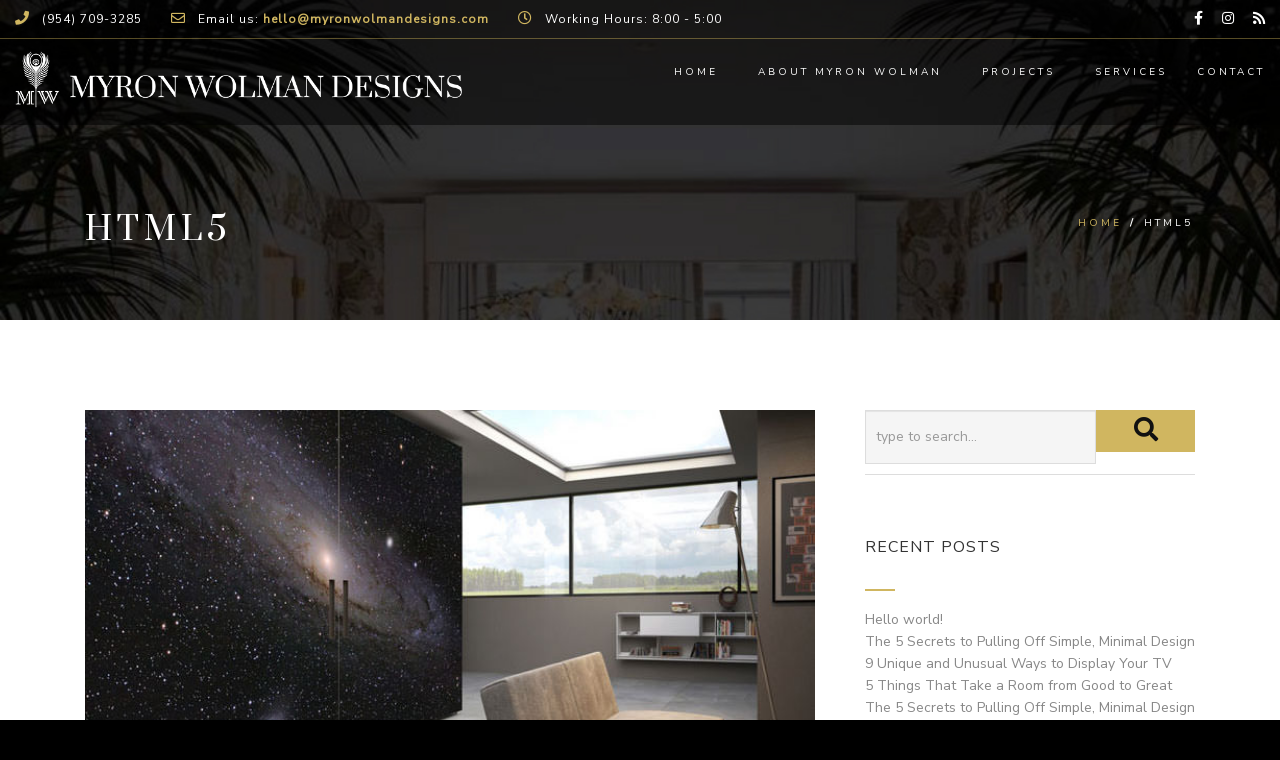

--- FILE ---
content_type: text/html; charset=UTF-8
request_url: https://myronwolmandesigns.com/tag/html5/
body_size: 15662
content:
<!DOCTYPE html>
<!--[if IE 7]>
<html class="ie ie7" lang="en-US"
	prefix="og: https://ogp.me/ns#" >
<![endif]-->
<!--[if IE 8]>
<html class="ie ie8 no-js lt-ie9" lang="en-US"
	prefix="og: https://ogp.me/ns#" >
<![endif]-->
<!--[if !(IE 7) | !(IE 8) ]><!-->
<html lang="en-US"
	prefix="og: https://ogp.me/ns#" >
<!--<![endif]-->
<head>
	<meta charset="UTF-8">
	<meta name="viewport" content="width=device-width, initial-scale=1, maximum-scale=1">
	<link rel="profile" href="http://gmpg.org/xfn/11">
	<link rel="pingback" href="https://myronwolmandesigns.com/xmlrpc.php">	
	
    <!-- Favicons
    ================================================== -->
    <link rel="shortcut icon" type="image/x-icon" href="https://myronwolmandesigns.com/wp-content/uploads/2017/12/MWD-Icon-32x32.png">	
	
<title>html5 | Myron Wolman Designs</title>
<meta name='robots' content='max-image-preview:large' />

<!-- All in One SEO Pack Pro 3.3.3 by Michael Torbert of Semper Fi Web Designob_start_detected [-1,-1] -->
<!-- Debug String: ASUEMPIAWKDMDJZKKJ+IN1R6XUS -->
<script type="application/ld+json" class="aioseop-schema">{"@context":"https://schema.org","@graph":[{"@type":"Organization","@id":"https://myronwolmandesigns.com/#organization","url":"https://myronwolmandesigns.com/","name":"Myron Wolman Designs","sameAs":[]},{"@type":"WebSite","@id":"https://myronwolmandesigns.com/#website","url":"https://myronwolmandesigns.com/","name":"Myron Wolman Designs","publisher":{"@id":"https://myronwolmandesigns.com/#organization"}},{"@type":"CollectionPage","@id":"https://myronwolmandesigns.com/tag/html5/#collectionpage","url":"https://myronwolmandesigns.com/tag/html5/","inLanguage":"en-US","name":"html5","isPartOf":{"@id":"https://myronwolmandesigns.com/#website"}}]}</script>
<link rel="canonical" href="https://myronwolmandesigns.com/tag/html5/" />
<meta property="og:type" content="article" />
<meta property="og:title" content="html5 | Myron Wolman Designs" />
<meta property="og:url" content="https://myronwolmandesigns.com/tag/html5/" />
<meta property="og:site_name" content="Myron Wolman Designs" />
<meta property="og:image" content="https://myronwolmandesigns.com/wp-content/plugins/all-in-one-seo-pack-pro/images/default-user-image.png" />
<meta property="og:image:secure_url" content="https://myronwolmandesigns.com/wp-content/plugins/all-in-one-seo-pack-pro/images/default-user-image.png" />
<meta name="twitter:card" content="summary" />
<meta name="twitter:title" content="html5 | Myron Wolman Designs" />
<meta name="twitter:image" content="https://myronwolmandesigns.com/wp-content/plugins/all-in-one-seo-pack-pro/images/default-user-image.png" />
<!-- All in One SEO Pack Pro -->
<link rel='dns-prefetch' href='//maps.googleapis.com' />
<link rel='dns-prefetch' href='//stats.wp.com' />
<link rel='dns-prefetch' href='//fonts.googleapis.com' />
<link rel='dns-prefetch' href='//use.fontawesome.com' />
<link rel='dns-prefetch' href='//hb.wpmucdn.com' />
<link rel='preconnect' href='https://fonts.gstatic.com' crossorigin />
<link rel="alternate" type="application/rss+xml" title="Myron Wolman Designs &raquo; Feed" href="https://myronwolmandesigns.com/feed/" />
<link rel="alternate" type="application/rss+xml" title="Myron Wolman Designs &raquo; Comments Feed" href="https://myronwolmandesigns.com/comments/feed/" />
<link rel="alternate" type="application/rss+xml" title="Myron Wolman Designs &raquo; html5 Tag Feed" href="https://myronwolmandesigns.com/tag/html5/feed/" />
<style id='wp-img-auto-sizes-contain-inline-css' type='text/css'>
img:is([sizes=auto i],[sizes^="auto," i]){contain-intrinsic-size:3000px 1500px}
/*# sourceURL=wp-img-auto-sizes-contain-inline-css */
</style>
<style id='wp-emoji-styles-inline-css' type='text/css'>

	img.wp-smiley, img.emoji {
		display: inline !important;
		border: none !important;
		box-shadow: none !important;
		height: 1em !important;
		width: 1em !important;
		margin: 0 0.07em !important;
		vertical-align: -0.1em !important;
		background: none !important;
		padding: 0 !important;
	}
/*# sourceURL=wp-emoji-styles-inline-css */
</style>
<style id='wp-block-library-inline-css' type='text/css'>
:root{--wp-block-synced-color:#7a00df;--wp-block-synced-color--rgb:122,0,223;--wp-bound-block-color:var(--wp-block-synced-color);--wp-editor-canvas-background:#ddd;--wp-admin-theme-color:#007cba;--wp-admin-theme-color--rgb:0,124,186;--wp-admin-theme-color-darker-10:#006ba1;--wp-admin-theme-color-darker-10--rgb:0,107,160.5;--wp-admin-theme-color-darker-20:#005a87;--wp-admin-theme-color-darker-20--rgb:0,90,135;--wp-admin-border-width-focus:2px}@media (min-resolution:192dpi){:root{--wp-admin-border-width-focus:1.5px}}.wp-element-button{cursor:pointer}:root .has-very-light-gray-background-color{background-color:#eee}:root .has-very-dark-gray-background-color{background-color:#313131}:root .has-very-light-gray-color{color:#eee}:root .has-very-dark-gray-color{color:#313131}:root .has-vivid-green-cyan-to-vivid-cyan-blue-gradient-background{background:linear-gradient(135deg,#00d084,#0693e3)}:root .has-purple-crush-gradient-background{background:linear-gradient(135deg,#34e2e4,#4721fb 50%,#ab1dfe)}:root .has-hazy-dawn-gradient-background{background:linear-gradient(135deg,#faaca8,#dad0ec)}:root .has-subdued-olive-gradient-background{background:linear-gradient(135deg,#fafae1,#67a671)}:root .has-atomic-cream-gradient-background{background:linear-gradient(135deg,#fdd79a,#004a59)}:root .has-nightshade-gradient-background{background:linear-gradient(135deg,#330968,#31cdcf)}:root .has-midnight-gradient-background{background:linear-gradient(135deg,#020381,#2874fc)}:root{--wp--preset--font-size--normal:16px;--wp--preset--font-size--huge:42px}.has-regular-font-size{font-size:1em}.has-larger-font-size{font-size:2.625em}.has-normal-font-size{font-size:var(--wp--preset--font-size--normal)}.has-huge-font-size{font-size:var(--wp--preset--font-size--huge)}.has-text-align-center{text-align:center}.has-text-align-left{text-align:left}.has-text-align-right{text-align:right}.has-fit-text{white-space:nowrap!important}#end-resizable-editor-section{display:none}.aligncenter{clear:both}.items-justified-left{justify-content:flex-start}.items-justified-center{justify-content:center}.items-justified-right{justify-content:flex-end}.items-justified-space-between{justify-content:space-between}.screen-reader-text{border:0;clip-path:inset(50%);height:1px;margin:-1px;overflow:hidden;padding:0;position:absolute;width:1px;word-wrap:normal!important}.screen-reader-text:focus{background-color:#ddd;clip-path:none;color:#444;display:block;font-size:1em;height:auto;left:5px;line-height:normal;padding:15px 23px 14px;text-decoration:none;top:5px;width:auto;z-index:100000}html :where(.has-border-color){border-style:solid}html :where([style*=border-top-color]){border-top-style:solid}html :where([style*=border-right-color]){border-right-style:solid}html :where([style*=border-bottom-color]){border-bottom-style:solid}html :where([style*=border-left-color]){border-left-style:solid}html :where([style*=border-width]){border-style:solid}html :where([style*=border-top-width]){border-top-style:solid}html :where([style*=border-right-width]){border-right-style:solid}html :where([style*=border-bottom-width]){border-bottom-style:solid}html :where([style*=border-left-width]){border-left-style:solid}html :where(img[class*=wp-image-]){height:auto;max-width:100%}:where(figure){margin:0 0 1em}html :where(.is-position-sticky){--wp-admin--admin-bar--position-offset:var(--wp-admin--admin-bar--height,0px)}@media screen and (max-width:600px){html :where(.is-position-sticky){--wp-admin--admin-bar--position-offset:0px}}

/*# sourceURL=wp-block-library-inline-css */
</style><style id='global-styles-inline-css' type='text/css'>
:root{--wp--preset--aspect-ratio--square: 1;--wp--preset--aspect-ratio--4-3: 4/3;--wp--preset--aspect-ratio--3-4: 3/4;--wp--preset--aspect-ratio--3-2: 3/2;--wp--preset--aspect-ratio--2-3: 2/3;--wp--preset--aspect-ratio--16-9: 16/9;--wp--preset--aspect-ratio--9-16: 9/16;--wp--preset--color--black: #000000;--wp--preset--color--cyan-bluish-gray: #abb8c3;--wp--preset--color--white: #ffffff;--wp--preset--color--pale-pink: #f78da7;--wp--preset--color--vivid-red: #cf2e2e;--wp--preset--color--luminous-vivid-orange: #ff6900;--wp--preset--color--luminous-vivid-amber: #fcb900;--wp--preset--color--light-green-cyan: #7bdcb5;--wp--preset--color--vivid-green-cyan: #00d084;--wp--preset--color--pale-cyan-blue: #8ed1fc;--wp--preset--color--vivid-cyan-blue: #0693e3;--wp--preset--color--vivid-purple: #9b51e0;--wp--preset--gradient--vivid-cyan-blue-to-vivid-purple: linear-gradient(135deg,rgb(6,147,227) 0%,rgb(155,81,224) 100%);--wp--preset--gradient--light-green-cyan-to-vivid-green-cyan: linear-gradient(135deg,rgb(122,220,180) 0%,rgb(0,208,130) 100%);--wp--preset--gradient--luminous-vivid-amber-to-luminous-vivid-orange: linear-gradient(135deg,rgb(252,185,0) 0%,rgb(255,105,0) 100%);--wp--preset--gradient--luminous-vivid-orange-to-vivid-red: linear-gradient(135deg,rgb(255,105,0) 0%,rgb(207,46,46) 100%);--wp--preset--gradient--very-light-gray-to-cyan-bluish-gray: linear-gradient(135deg,rgb(238,238,238) 0%,rgb(169,184,195) 100%);--wp--preset--gradient--cool-to-warm-spectrum: linear-gradient(135deg,rgb(74,234,220) 0%,rgb(151,120,209) 20%,rgb(207,42,186) 40%,rgb(238,44,130) 60%,rgb(251,105,98) 80%,rgb(254,248,76) 100%);--wp--preset--gradient--blush-light-purple: linear-gradient(135deg,rgb(255,206,236) 0%,rgb(152,150,240) 100%);--wp--preset--gradient--blush-bordeaux: linear-gradient(135deg,rgb(254,205,165) 0%,rgb(254,45,45) 50%,rgb(107,0,62) 100%);--wp--preset--gradient--luminous-dusk: linear-gradient(135deg,rgb(255,203,112) 0%,rgb(199,81,192) 50%,rgb(65,88,208) 100%);--wp--preset--gradient--pale-ocean: linear-gradient(135deg,rgb(255,245,203) 0%,rgb(182,227,212) 50%,rgb(51,167,181) 100%);--wp--preset--gradient--electric-grass: linear-gradient(135deg,rgb(202,248,128) 0%,rgb(113,206,126) 100%);--wp--preset--gradient--midnight: linear-gradient(135deg,rgb(2,3,129) 0%,rgb(40,116,252) 100%);--wp--preset--font-size--small: 13px;--wp--preset--font-size--medium: 20px;--wp--preset--font-size--large: 36px;--wp--preset--font-size--x-large: 42px;--wp--preset--spacing--20: 0.44rem;--wp--preset--spacing--30: 0.67rem;--wp--preset--spacing--40: 1rem;--wp--preset--spacing--50: 1.5rem;--wp--preset--spacing--60: 2.25rem;--wp--preset--spacing--70: 3.38rem;--wp--preset--spacing--80: 5.06rem;--wp--preset--shadow--natural: 6px 6px 9px rgba(0, 0, 0, 0.2);--wp--preset--shadow--deep: 12px 12px 50px rgba(0, 0, 0, 0.4);--wp--preset--shadow--sharp: 6px 6px 0px rgba(0, 0, 0, 0.2);--wp--preset--shadow--outlined: 6px 6px 0px -3px rgb(255, 255, 255), 6px 6px rgb(0, 0, 0);--wp--preset--shadow--crisp: 6px 6px 0px rgb(0, 0, 0);}:where(.is-layout-flex){gap: 0.5em;}:where(.is-layout-grid){gap: 0.5em;}body .is-layout-flex{display: flex;}.is-layout-flex{flex-wrap: wrap;align-items: center;}.is-layout-flex > :is(*, div){margin: 0;}body .is-layout-grid{display: grid;}.is-layout-grid > :is(*, div){margin: 0;}:where(.wp-block-columns.is-layout-flex){gap: 2em;}:where(.wp-block-columns.is-layout-grid){gap: 2em;}:where(.wp-block-post-template.is-layout-flex){gap: 1.25em;}:where(.wp-block-post-template.is-layout-grid){gap: 1.25em;}.has-black-color{color: var(--wp--preset--color--black) !important;}.has-cyan-bluish-gray-color{color: var(--wp--preset--color--cyan-bluish-gray) !important;}.has-white-color{color: var(--wp--preset--color--white) !important;}.has-pale-pink-color{color: var(--wp--preset--color--pale-pink) !important;}.has-vivid-red-color{color: var(--wp--preset--color--vivid-red) !important;}.has-luminous-vivid-orange-color{color: var(--wp--preset--color--luminous-vivid-orange) !important;}.has-luminous-vivid-amber-color{color: var(--wp--preset--color--luminous-vivid-amber) !important;}.has-light-green-cyan-color{color: var(--wp--preset--color--light-green-cyan) !important;}.has-vivid-green-cyan-color{color: var(--wp--preset--color--vivid-green-cyan) !important;}.has-pale-cyan-blue-color{color: var(--wp--preset--color--pale-cyan-blue) !important;}.has-vivid-cyan-blue-color{color: var(--wp--preset--color--vivid-cyan-blue) !important;}.has-vivid-purple-color{color: var(--wp--preset--color--vivid-purple) !important;}.has-black-background-color{background-color: var(--wp--preset--color--black) !important;}.has-cyan-bluish-gray-background-color{background-color: var(--wp--preset--color--cyan-bluish-gray) !important;}.has-white-background-color{background-color: var(--wp--preset--color--white) !important;}.has-pale-pink-background-color{background-color: var(--wp--preset--color--pale-pink) !important;}.has-vivid-red-background-color{background-color: var(--wp--preset--color--vivid-red) !important;}.has-luminous-vivid-orange-background-color{background-color: var(--wp--preset--color--luminous-vivid-orange) !important;}.has-luminous-vivid-amber-background-color{background-color: var(--wp--preset--color--luminous-vivid-amber) !important;}.has-light-green-cyan-background-color{background-color: var(--wp--preset--color--light-green-cyan) !important;}.has-vivid-green-cyan-background-color{background-color: var(--wp--preset--color--vivid-green-cyan) !important;}.has-pale-cyan-blue-background-color{background-color: var(--wp--preset--color--pale-cyan-blue) !important;}.has-vivid-cyan-blue-background-color{background-color: var(--wp--preset--color--vivid-cyan-blue) !important;}.has-vivid-purple-background-color{background-color: var(--wp--preset--color--vivid-purple) !important;}.has-black-border-color{border-color: var(--wp--preset--color--black) !important;}.has-cyan-bluish-gray-border-color{border-color: var(--wp--preset--color--cyan-bluish-gray) !important;}.has-white-border-color{border-color: var(--wp--preset--color--white) !important;}.has-pale-pink-border-color{border-color: var(--wp--preset--color--pale-pink) !important;}.has-vivid-red-border-color{border-color: var(--wp--preset--color--vivid-red) !important;}.has-luminous-vivid-orange-border-color{border-color: var(--wp--preset--color--luminous-vivid-orange) !important;}.has-luminous-vivid-amber-border-color{border-color: var(--wp--preset--color--luminous-vivid-amber) !important;}.has-light-green-cyan-border-color{border-color: var(--wp--preset--color--light-green-cyan) !important;}.has-vivid-green-cyan-border-color{border-color: var(--wp--preset--color--vivid-green-cyan) !important;}.has-pale-cyan-blue-border-color{border-color: var(--wp--preset--color--pale-cyan-blue) !important;}.has-vivid-cyan-blue-border-color{border-color: var(--wp--preset--color--vivid-cyan-blue) !important;}.has-vivid-purple-border-color{border-color: var(--wp--preset--color--vivid-purple) !important;}.has-vivid-cyan-blue-to-vivid-purple-gradient-background{background: var(--wp--preset--gradient--vivid-cyan-blue-to-vivid-purple) !important;}.has-light-green-cyan-to-vivid-green-cyan-gradient-background{background: var(--wp--preset--gradient--light-green-cyan-to-vivid-green-cyan) !important;}.has-luminous-vivid-amber-to-luminous-vivid-orange-gradient-background{background: var(--wp--preset--gradient--luminous-vivid-amber-to-luminous-vivid-orange) !important;}.has-luminous-vivid-orange-to-vivid-red-gradient-background{background: var(--wp--preset--gradient--luminous-vivid-orange-to-vivid-red) !important;}.has-very-light-gray-to-cyan-bluish-gray-gradient-background{background: var(--wp--preset--gradient--very-light-gray-to-cyan-bluish-gray) !important;}.has-cool-to-warm-spectrum-gradient-background{background: var(--wp--preset--gradient--cool-to-warm-spectrum) !important;}.has-blush-light-purple-gradient-background{background: var(--wp--preset--gradient--blush-light-purple) !important;}.has-blush-bordeaux-gradient-background{background: var(--wp--preset--gradient--blush-bordeaux) !important;}.has-luminous-dusk-gradient-background{background: var(--wp--preset--gradient--luminous-dusk) !important;}.has-pale-ocean-gradient-background{background: var(--wp--preset--gradient--pale-ocean) !important;}.has-electric-grass-gradient-background{background: var(--wp--preset--gradient--electric-grass) !important;}.has-midnight-gradient-background{background: var(--wp--preset--gradient--midnight) !important;}.has-small-font-size{font-size: var(--wp--preset--font-size--small) !important;}.has-medium-font-size{font-size: var(--wp--preset--font-size--medium) !important;}.has-large-font-size{font-size: var(--wp--preset--font-size--large) !important;}.has-x-large-font-size{font-size: var(--wp--preset--font-size--x-large) !important;}
/*# sourceURL=global-styles-inline-css */
</style>

<style id='classic-theme-styles-inline-css' type='text/css'>
/*! This file is auto-generated */
.wp-block-button__link{color:#fff;background-color:#32373c;border-radius:9999px;box-shadow:none;text-decoration:none;padding:calc(.667em + 2px) calc(1.333em + 2px);font-size:1.125em}.wp-block-file__button{background:#32373c;color:#fff;text-decoration:none}
/*# sourceURL=/wp-includes/css/classic-themes.min.css */
</style>
<link rel='stylesheet' id='contact-form-7-css' href='https://myronwolmandesigns.com/wp-content/uploads/hummingbird-assets/2053c7af302bd02dac0c7d1c92b99c71.css' type='text/css' media='all' />
<link rel='stylesheet' id='mystyle-5-css' href='https://myronwolmandesigns.com/wp-content/uploads/hummingbird-assets/c9f1ecce56db4bdd0902d250b7ba11f6.css' type='text/css' media='all' />
<link rel='stylesheet' id='mystyle-6-css' href='https://myronwolmandesigns.com/wp-content/uploads/hummingbird-assets/dd4dbc7a78fdf4d470d0f0e86d60ce4e.css' type='text/css' media='all' />
<link rel='stylesheet' id='mystyle-8-css' href='https://myronwolmandesigns.com/wp-content/uploads/hummingbird-assets/990ae55750990b065c93bffb4ac5fb10.css' type='text/css' media='all' />
<link rel='stylesheet' id='wl-lksg-swipe-css-css' href='https://myronwolmandesigns.com/wp-content/uploads/hummingbird-assets/59cb3d37d28c622cedc46fb66bb3e117.css' type='text/css' media='all' />
<link rel='stylesheet' id='rs-plugin-settings-css' href='https://myronwolmandesigns.com/wp-content/uploads/hummingbird-assets/b3b236883e3a5bcb27a85b8404c9f3ba.css' type='text/css' media='all' />
<style id='rs-plugin-settings-inline-css' type='text/css'>
#rs-demo-id {}
/*# sourceURL=rs-plugin-settings-inline-css */
</style>
<link rel='stylesheet' id='archi-fonts-css' href='https://fonts.googleapis.com/css?family=Allura%7CDosis%3A200%2C300%2C400%2C500%2C600%2C700%2C800%7CMontserrat%3A100%2C100i%2C200%2C200i%2C300%2C300i%2C400%2C400i%2C500%2C500i%2C600%2C600i%2C700%2C700i%2C800%2C800i%2C900%2C900i%7COpen%2BSans%3A300%2C300i%2C400%2C400i%2C600%2C600i%2C700%2C700i%2C800%2C800i%7CPT%2BSans%3A400%2C400i%2C700%2C700i%7CRaleway%3A100%2C100i%2C200%2C200i%2C300%2C300i%2C400%2C400i%2C500%2C500i%2C600%2C600i%2C700%2C700i%2C800%2C800i%2C900%2C900i&#038;subset=cyrillic%2Ccyrillic-ext%2Cgreek%2Cgreek-ext%2Clatin-ext%2Cvietnamese' type='text/css' media='all' />
<link rel='stylesheet' id='archi-bootstrap-css' href='https://myronwolmandesigns.com/wp-content/uploads/hummingbird-assets/dc6b2d490b165c09ae39cccd70cf42b3.css' type='text/css' media='all' />
<link rel='stylesheet' id='archi-jpreloader-css' href='https://myronwolmandesigns.com/wp-content/uploads/hummingbird-assets/eeded9a064f6a5eaeba3efade5bbf7ac.css' type='text/css' media='all' />
<link rel='stylesheet' id='archi-animate-css' href='https://myronwolmandesigns.com/wp-content/uploads/hummingbird-assets/c5fafe62908a29d1c9efc15fbf8311c6.css' type='text/css' media='all' />
<link rel='stylesheet' id='archi-plugin-css' href='https://myronwolmandesigns.com/wp-content/uploads/hummingbird-assets/026b82ba19b25ec0a931f0314532162a.css' type='text/css' media='all' />
<link rel='stylesheet' id='archi-awesome-font-css' href='https://myronwolmandesigns.com/wp-content/uploads/hummingbird-assets/5b72f9d7001977ee207f016a12c14146.css' type='text/css' media='all' />
<link rel='stylesheet' id='archi-et-line-font-css' href='https://myronwolmandesigns.com/wp-content/uploads/hummingbird-assets/6da9897d6deb0267f3a3dc430c98b06a.css' type='text/css' media='all' />
<link rel='stylesheet' id='archi-elegant-font-css' href='https://myronwolmandesigns.com/wp-content/uploads/hummingbird-assets/035769fc97506b8118f28718c793614c.css' type='text/css' media='all' />
<link rel='stylesheet' id='archi-YTPlayer-css' href='https://myronwolmandesigns.com/wp-content/uploads/hummingbird-assets/2c1f63f26bf56a88fed9d1e99acb729b.css' type='text/css' media='all' />
<link rel='stylesheet' id='archi-style-css' href='https://myronwolmandesigns.com/wp-content/uploads/hummingbird-assets/457962971ffd635449ae879127771de7.css' type='text/css' media='all' />
<link rel='stylesheet' id='archi-style-light-css' href='https://myronwolmandesigns.com/wp-content/uploads/hummingbird-assets/4af600f75c256229456e73773b9ec517.css' type='text/css' media='all' />
<link rel='stylesheet' id='bfa-font-awesome-css' href='https://use.fontawesome.com/releases/v5.15.4/css/all.css?ver=2.0.3' type='text/css' media='all' />
<link rel='stylesheet' id='bfa-font-awesome-v4-shim-css' href='https://myronwolmandesigns.com/wp-content/uploads/hummingbird-assets/f9e6cbe062b0e1addfa0621b955e0f24.css' type='text/css' media='all' />
<style id='bfa-font-awesome-v4-shim-inline-css' type='text/css'>

			@font-face {
				font-family: 'FontAwesome';
				src: url('https://use.fontawesome.com/releases/v5.15.4/webfonts/fa-brands-400.eot'),
				url('https://use.fontawesome.com/releases/v5.15.4/webfonts/fa-brands-400.eot?#iefix') format('embedded-opentype'),
				url('https://use.fontawesome.com/releases/v5.15.4/webfonts/fa-brands-400.woff2') format('woff2'),
				url('https://use.fontawesome.com/releases/v5.15.4/webfonts/fa-brands-400.woff') format('woff'),
				url('https://use.fontawesome.com/releases/v5.15.4/webfonts/fa-brands-400.ttf') format('truetype'),
				url('https://use.fontawesome.com/releases/v5.15.4/webfonts/fa-brands-400.svg#fontawesome') format('svg');
			}

			@font-face {
				font-family: 'FontAwesome';
				src: url('https://use.fontawesome.com/releases/v5.15.4/webfonts/fa-solid-900.eot'),
				url('https://use.fontawesome.com/releases/v5.15.4/webfonts/fa-solid-900.eot?#iefix') format('embedded-opentype'),
				url('https://use.fontawesome.com/releases/v5.15.4/webfonts/fa-solid-900.woff2') format('woff2'),
				url('https://use.fontawesome.com/releases/v5.15.4/webfonts/fa-solid-900.woff') format('woff'),
				url('https://use.fontawesome.com/releases/v5.15.4/webfonts/fa-solid-900.ttf') format('truetype'),
				url('https://use.fontawesome.com/releases/v5.15.4/webfonts/fa-solid-900.svg#fontawesome') format('svg');
			}

			@font-face {
				font-family: 'FontAwesome';
				src: url('https://use.fontawesome.com/releases/v5.15.4/webfonts/fa-regular-400.eot'),
				url('https://use.fontawesome.com/releases/v5.15.4/webfonts/fa-regular-400.eot?#iefix') format('embedded-opentype'),
				url('https://use.fontawesome.com/releases/v5.15.4/webfonts/fa-regular-400.woff2') format('woff2'),
				url('https://use.fontawesome.com/releases/v5.15.4/webfonts/fa-regular-400.woff') format('woff'),
				url('https://use.fontawesome.com/releases/v5.15.4/webfonts/fa-regular-400.ttf') format('truetype'),
				url('https://use.fontawesome.com/releases/v5.15.4/webfonts/fa-regular-400.svg#fontawesome') format('svg');
				unicode-range: U+F004-F005,U+F007,U+F017,U+F022,U+F024,U+F02E,U+F03E,U+F044,U+F057-F059,U+F06E,U+F070,U+F075,U+F07B-F07C,U+F080,U+F086,U+F089,U+F094,U+F09D,U+F0A0,U+F0A4-F0A7,U+F0C5,U+F0C7-F0C8,U+F0E0,U+F0EB,U+F0F3,U+F0F8,U+F0FE,U+F111,U+F118-F11A,U+F11C,U+F133,U+F144,U+F146,U+F14A,U+F14D-F14E,U+F150-F152,U+F15B-F15C,U+F164-F165,U+F185-F186,U+F191-F192,U+F1AD,U+F1C1-F1C9,U+F1CD,U+F1D8,U+F1E3,U+F1EA,U+F1F6,U+F1F9,U+F20A,U+F247-F249,U+F24D,U+F254-F25B,U+F25D,U+F267,U+F271-F274,U+F279,U+F28B,U+F28D,U+F2B5-F2B6,U+F2B9,U+F2BB,U+F2BD,U+F2C1-F2C2,U+F2D0,U+F2D2,U+F2DC,U+F2ED,U+F328,U+F358-F35B,U+F3A5,U+F3D1,U+F410,U+F4AD;
			}
		
/*# sourceURL=bfa-font-awesome-v4-shim-inline-css */
</style>
<link rel="preload" as="style" href="https://fonts.googleapis.com/css?family=Nunito%20Sans%7CPrata:400&#038;display=swap&#038;ver=6.9" /><link rel="stylesheet" href="https://fonts.googleapis.com/css?family=Nunito%20Sans%7CPrata:400&#038;display=swap&#038;ver=6.9" media="print" onload="this.media='all'"><noscript><link rel="stylesheet" href="https://fonts.googleapis.com/css?family=Nunito%20Sans%7CPrata:400&#038;display=swap&#038;ver=6.9" /></noscript><script type="text/javascript" src="https://myronwolmandesigns.com/wp-includes/js/jquery/jquery.min.js?ver=3.7.1" id="jquery-core-js"></script>
<script type="text/javascript" src="https://myronwolmandesigns.com/wp-content/uploads/hummingbird-assets/74981b562673cf2cb206403a55f0f8a2.js" id="jquery-migrate-js"></script>
<script type="text/javascript" src="https://myronwolmandesigns.com/wp-content/uploads/hummingbird-assets/8062f47a04d70976338da0344a36c136.js" id="myscript-3-js"></script>
<script type="text/javascript" src="https://myronwolmandesigns.com/wp-content/uploads/hummingbird-assets/71a9a16fba9fe851eaca98ff59797b0c.js" id="wl-lksg-swipe-js-js"></script>
<script type="text/javascript" src="https://myronwolmandesigns.com/wp-content/uploads/hummingbird-assets/d0a08f4e36cb071dcee3e9c6ae12256a.js" id="tp-tools-js"></script>
<script type="text/javascript" src="https://myronwolmandesigns.com/wp-content/plugins/revslider/public/assets/js/jquery.themepunch.revolution.min.js?ver=5.4.6.3.1" id="revmin-js"></script>
<script type="text/javascript" src="https://maps.googleapis.com/maps/api/js?key=AIzaSyDZJDaC3vVJjxIi2QHgdctp3Acq8UR2Fgk&amp;ver=6.9" id="archi-maps-js-js"></script>
<script type="text/javascript" src="https://myronwolmandesigns.com/wp-content/uploads/hummingbird-assets/76d809598be952be1cc0a0a59d55c751.js" id="archi-maplace-js"></script>
<script type="text/javascript" src="https://myronwolmandesigns.com/wp-content/uploads/hummingbird-assets/9ab270a051f331c9e333457f27bb1639.js" id="archi-PageScroll2id-js"></script>
<link rel="https://api.w.org/" href="https://myronwolmandesigns.com/wp-json/" /><link rel="alternate" title="JSON" type="application/json" href="https://myronwolmandesigns.com/wp-json/wp/v2/tags/10" /><link rel="EditURI" type="application/rsd+xml" title="RSD" href="https://myronwolmandesigns.com/xmlrpc.php?rsd" />
<meta name="generator" content="WordPress 6.9" />
<meta name="generator" content="Redux 4.5.9" />	<style>img#wpstats{display:none}</style>
		        
    <style type="text/css">    	
					/* Preload Colors */
			#jpreOverlay {background-color: #000000;}
			#jprePercentage {color: #d0b660;}
			#jpreBar{background-color: #d0b660;}
			.royal_preloader, html {background-color: #000000;}
		
		/* Subheader Colors */
		#subheader{
			background-image:url(https://myronwolmandesigns.com/wp-content/uploads/2017/12/Myron-Wolman-Background-Coming-Soon.jpg); 			background-color:#ffffff;
		}
		#subheader h1, #subheader .crumb {
			color: #fefefe;
		}	

		
			

		#mainmenu li a:after, #mainmenu li a.mPS2id-highlight, .mainmenu li a.mPS2id-highlight, .de-navbar-left header .mainmenu > li > a:hover,
		header.smaller #mainmenu li a.mPS2id-highlight {
			color: #d0b660;
		}
		nav ul#mainmenu > li.current-menu-ancestor > a, .mainmenu li.current-menu-item > a, nav ul.mainmenu > li.current-menu-ancestor > a, 
		#mainmenu > li > a:hover, #mainmenu > li.current-menu-item > a, header.smaller #mainmenu > li > a:hover, header.smaller #mainmenu > li.current-menu-item > a {
			color: #d0b660;opacity:1;
		}
		#mainmenu li.current-menu-ancestor li.current-menu-ancestor > a, #mainmenu li li.active > a,
		header.smaller #mainmenu li li a:hover, #mainmenu li li a:hover {
			background-color: #d0b660;color:#111;			
		}

		/*Topbar Border Bottom Color */
		header .info {
			border-bottom-color: rgba(218,189,93,0.4);
			color: #ffffff;
		}
		header .info ul.social-list li i {
			color: #ffffff;
		}

		/* Content Colors */	
		.bg-color, .de_light .bg-fixed.bg-color,
		section.call-to-action,		
		.blog-list .date, .blog-read .date,
		.slider-info .text1,
		.btn-primary, .bg-id-color,
		.pagination .current,
		.pagination .current,
		.pagination .current:hover,
		.pagination .current:hover,
		.pagination .current:focus,
		.pagination .current span:focus, .dropcap,
		.fullwidthbanner-container a.btn,
		.feature-box-big-icon i,
		#testimonial-full, .icon-deco i,
		.blog-list .date-box .day,
		.bloglist .date-box .day,
		.feature-box-small-icon .border,
		.small-border, .team-box .small-border,	.date-post,
		.team-list .small-border,
		.de-team-list .small-border,
		.btn-line:hover,a.btn-line:hover,
		.btn-line.hover,a.btn-line.hover,
		.owl-arrow span, .de-progress .progress-bar,
		#btn-close-x:hover, .box-fx .info, .de_testi blockquote:before,
		.menu-sidebar-menu-container ul li.current_page_item a,
		.widget_nav_menu ul#services-list li:hover,
		.btn-more, .widget .small-border,
		.product img:hover, #btn-search, .form-submit #submit,
		#wp-calendar tbody td#today,
		.de_tab.tab_steps .de_nav li span,
		#services-list li a:hover,
		.de_light #services-list li.active,
		#services-list li.active, .button.btn.btn-line:hover,.woocommerce #respond input#submit, .woocommerce a.button, 
		.woocommerce button.button, .woocommerce input.button, .woocommerce .widget_price_filter .ui-slider .ui-slider-range,
		.woocommerce .widget_price_filter .ui-slider .ui-slider-handle, .woocommerce .widget_price_filter .ui-slider .ui-slider-handle,
		.woocommerce-cart .wc-proceed-to-checkout a.checkout-button, .woocommerce #respond input#submit.alt, .woocommerce a.button.alt, 
		.woocommerce button.button.alt, .woocommerce input.button.alt, .added_to_cart:hover, #back-to-top, .header-light #menu-btn:hover,
		.owl-theme .owl-controls .owl-buttons div, .mb_YTVTime, .socials-sharing a.socials-item:hover, a.btn-custom,
		header.side-header .social-icons-2 ul li a:hover, .pricing-dark.pricing-box .price-row,
		.mainmenu li li a:hover, #services-list li.current-menu-item a, .pricing-s1 .ribbon, #sidebar .widget .small-border, .portfolio-navigation a:hover {
			background-color:#d0b660;
		}
		.woocommerce-cart .wc-proceed-to-checkout a.checkout-button:hover, .woocommerce #respond input#submit.alt:hover, 
		.woocommerce a.button.alt:hover, .woocommerce button.button.alt:hover, .woocommerce input.button.alt:hover {
			background-color: #DAD8DA;
			color: #5D6F93;
		}
		.post-image .owl-theme .owl-controls .owl-page.active span, .pricing-dark.pricing-box .price-row, 
		.de_light .pricing-dark.pricing-box .price-row {
		   background-color:#d0b660 !important;
		}

					#filters a:hover, .filters a:hover{background-color:#111;}
			#filters li.showchild > a, #filters a.selected, #filters a.selected:hover,
			.filters a.selected, .filters a.selected:hover {
				background-color:#d0b660;
				color: #111;
			}
		
		.feature-box i,
		.slider_text h1, .id-color,
		.pricing-box li h1,
		.title span, i.large:hover,
		.feature-box-small-icon-2 i, address div i,
		.pricing-dark .pricing-box li.price-row, .price,
		.dark .feature-box-small-icon i,
		a.btn-slider:after,
		.feature-box-small-icon i, a.btn-line:after,
		.team-list .social a,
		.de_contact_info i, .de_count,
		.dark .btn-line:hover:after, .dark a.btn-line:hover:after, .dark a.btn-line.hover:after,
		a.btn-text:after,
		.separator span  i,
		address div strong,
		address span strong,
		.de_testi_by, .pf_text,
		.dark .btn-line:after, .dark  a.btn-line:after, .crumb a,
		.post-info a, .comments_number, .date .c_reply a,
		.search-form:before, h3 b, .woocommerce .star-rating span,
		.woocommerce .star-rating:before, .woocommerce div.product p.price, .woocommerce div.product span.price,
		.woocommerce div.product .woocommerce-tabs ul.tabs li.active a, .de_light.woocommerce p.stars a,
		.de_light.woocommerce p.stars a, .pricing-box h1, .de_light .pricing-box h1, h1.title strong, header .info ul.social-list li a:hover i,
		header .info ul.info-list li span, header .info ul.info-list li strong, header .info ul.info-list li i, .added_to_cart:after,
		.portfolio-icon:hover, .portfolio-icon a:hover i, .de-navbar-left #subheader .crumb a, .mb_YTVPBar, .post-controls a:hover strong, 
		.folio-style2 .folio-info h3 a:hover, .text-slider .text-item b, .style-3 b, .share-holder .social-links.rounded-share-icons a:hover i,
		.woocommerce span.onsale, .woocommerce-info .showcoupon, .pricing-s1 .bottom i, .expand h4:after, ul.sidebar-style-2 li:hover a, 
		ul.sidebar-style-2 li.active a, .pr_text, .portfolio-navigation a i
		{
			color:#d0b660;
		}

		ul.sidebar-style-2 li.active, ul.sidebar-style-2 li:hover {border-left-color:#d0b660;}
		.pricing-dark.pricing-box h1, .de_light .pricing-dark.pricing-box h1 {color: #fff;}

		.feature-box i,
		.pagination .current,
		.pagination .current,
		.pagination .current:hover,
		.pagination .current:hover,
		.pagination .current:focus,
		.pagination .current:focus
		.feature-box-big-icon i:after,
		.social-icons i,
		.btn-line:hover,a.btn-line:hover,
		.btn-line.hover,a.btn-line:hover,
		.product img:hover,
		.wpcf7 input[type=text]:focus,.wpcf7 input[type=email]:focus,.wpcf7 input[type=tel]:focus,.wpcf7 textarea:focus, #search:focus,
		.de_light .wpcf7  input[type=text]:focus,.de_light .wpcf7  input[type=tel]:focus,.de_light .wpcf7 textarea:focus,
		.de_light .wpcf7 #search:focus, .comment-form input[type='text']:focus,.comment-form input[type='email']:focus,.comment-form textarea:focus, 
		.socials-sharing a.socials-item:hover, .woocommerce span.onsale, .portfolio-navigation a:hover,
		.wpcf7 input[type=number]:focus, .wpcf7 select.wpcf7-select:focus
		{
			border-color:#d0b660;
			outline: 0px;
		}

		.comment-form textarea:focus{
			border:1px solid #d0b660!important;
		}

		.box-fx .inner,
		.dark .box-fx .inner,
		.post-image,
		.arrow-up
		{
			border-bottom-color:#d0b660;
		}

		.arrow-down{
			border-top-color:#d0b660;
		}

		.callbacks_nav {
			background-color:#d0b660;
		}

		.de_tab .de_nav li span {
			border: 2px solid #d0b660;
		}

		.feature-box-big-icon i:after {
			border-color: #d0b660 transparent; /*same colour as the lower of the bubble's gradient*/
		}

		.de_review li.active img{
			border:solid 4px #d0b660;
		}
		.post-text blockquote {
		    border-left: 5px solid #d0b660;
		}

		/**** Custom CSS Footer ****/		
		footer .widget_recent_entries li, footer .widget_archive li,
		footer .widget_categories li, footer .widget_nav_menu li, 
		footer .widget_pages li, footer .widget_meta li, address span {
		    border-bottom-color: #222222;    
		}

		
		@media only screen and (max-width: 992px) {
			/* Styling Mobile Side Navigation */
		    body.de-navbar-left .side-header, body.de-navbar-left  header.side-header .mainmenu{ 
		    	background: #222222;		    }
		    body.de-navbar-left  header.side-header .mainmenu a{
		    	color: #ffffff;		    }
		    body.de-navbar-left  header.side-header .mainmenu > li {
		    	border-bottom-color: #d0b660;		    }
		    .mainmenu li ul{
		    	border-top-color: #d0b660;		    }
		    .mainmenu li ul li a{
		    	border-left-color: #d0b660;				border-bottom-color: #d0b660;		    }
		    #menu-btn:hover{
		    	background: #d0b660;
		    }

		    /* Styling Mobile Header */
		    header.header-bg, header, header.transparent {
		    	background: #222222;		    }
		    header #mainmenu li ul li:first-child, header #mainmenu li ul ul{
		    	border-top-color: #d0b660;		    }
		    #mainmenu li, header #mainmenu li ul ul li:last-child{
		    	border-bottom-color: #d0b660;		    }
		    #mainmenu li ul li a{
		    	border-left-color: #d0b660;				border-bottom-color: #d0b660;		    }
		    #mainmenu li a, #mainmenu li li a{
		    	color: #ffffff;		    }
		    		    	#menu-btn{background-color:#d0b660;}
		    		    				#menu-btn:before{color: #fefefe;}
			
			header #mainmenu li span{				
				background:url(https://myronwolmandesigns.com/wp-content/themes/archi/images/ui/arrow-down.png) center no-repeat;				
			}			
			header #mainmenu li span.active{
				background:url(https://myronwolmandesigns.com/wp-content/themes/archi/images/ui/arrow-up.png) center no-repeat;
			}
		}
    	ul.countdown li span {
  color:#FFFFFF;
  font-size:72px;
  line-height:80px;
  font-family:Prata;
  font-weight:400;
}

header div#logo a img {
  max-height:95px;
  max-width:450px;
  transition:all 0.3s;
}

.wpcf7 input[type="submit"] {
  background:none;
  color:#d0b660;
}

.mfp-content {
    background:rgba(120,120,120, .2);
    color:#fefefe;
}

.widget {
  border-bottom:1px solid #333333;
  padding-bottom:10px;
}

.project-info {
    color:#5a5a5a;
}

.project-info .details {
  border-color:#5a5a5a;
}

.project-info h2 {
    color:#454545;
}

.box-icon.border {
  border:1px solid #d0b660;
}

.project-info .details {
  background:rgba(234, 205, 107, 0.4);
}

.de_header_2 header-bg clone {
    background:rgba(120,120,120, .9);
}

.btn-primary {
  color:#fefefe;
}

blockquote {
  font-size:15px;
  font-family:Prata;
  font-style:italic;
  font-weight:300;
  line-height:1.2em;
}

.wpb_single_image .vc_box_border.vc_box_border_chino, .wpb_single_image .vc_box_border_circle.vc_box_border_chino {
  background-color:#cfb567;
}    </style>
<style type="text/css">.recentcomments a{display:inline !important;padding:0 !important;margin:0 !important;}</style><meta name="generator" content="Powered by WPBakery Page Builder - drag and drop page builder for WordPress."/>
<!--[if lte IE 9]><link rel="stylesheet" type="text/css" href="https://myronwolmandesigns.com/wp-content/plugins/js_composer/assets/css/vc_lte_ie9.min.css" media="screen"><![endif]--><meta name="generator" content="Powered by Slider Revolution 5.4.6.3.1 - responsive, Mobile-Friendly Slider Plugin for WordPress with comfortable drag and drop interface." />
<script type="text/javascript">function setREVStartSize(e){
				try{ var i=jQuery(window).width(),t=9999,r=0,n=0,l=0,f=0,s=0,h=0;					
					if(e.responsiveLevels&&(jQuery.each(e.responsiveLevels,function(e,f){f>i&&(t=r=f,l=e),i>f&&f>r&&(r=f,n=e)}),t>r&&(l=n)),f=e.gridheight[l]||e.gridheight[0]||e.gridheight,s=e.gridwidth[l]||e.gridwidth[0]||e.gridwidth,h=i/s,h=h>1?1:h,f=Math.round(h*f),"fullscreen"==e.sliderLayout){var u=(e.c.width(),jQuery(window).height());if(void 0!=e.fullScreenOffsetContainer){var c=e.fullScreenOffsetContainer.split(",");if (c) jQuery.each(c,function(e,i){u=jQuery(i).length>0?u-jQuery(i).outerHeight(!0):u}),e.fullScreenOffset.split("%").length>1&&void 0!=e.fullScreenOffset&&e.fullScreenOffset.length>0?u-=jQuery(window).height()*parseInt(e.fullScreenOffset,0)/100:void 0!=e.fullScreenOffset&&e.fullScreenOffset.length>0&&(u-=parseInt(e.fullScreenOffset,0))}f=u}else void 0!=e.minHeight&&f<e.minHeight&&(f=e.minHeight);e.c.closest(".rev_slider_wrapper").css({height:f})					
				}catch(d){console.log("Failure at Presize of Slider:"+d)}
			};</script>
<style id="archi_option-dynamic-css" title="dynamic-css" class="redux-options-output">#royal_preloader.royal_preloader_logo .royal_preloader_percentage, #jprePercentage{font-family:"Nunito Sans";line-height:18px;font-weight:normal;font-style:normal;font-size:18px;}h1{font-family:Prata;line-height:40px;font-weight:400;font-style:normal;font-size:40px;}h2{font-family:Prata;line-height:38px;font-weight:400;font-style:normal;font-size:36px;}h3{font-family:Prata;line-height:34px;font-weight:400;font-style:normal;font-size:32px;}h4{font-family:"Nunito Sans";line-height:24px;font-weight:normal;font-style:normal;font-size:24px;}h5{font-family:"Nunito Sans";line-height:22px;font-weight:normal;font-style:normal;font-size:22px;}h6{font-family:"Nunito Sans";line-height:20px;font-weight:normal;font-style:normal;font-size:20px;}#mainmenu > li > a, .mainmenu > li > a{font-family:"Nunito Sans";line-height:16px;font-weight:normal;font-style:normal;font-size:10px;}#mainmenu li li a, .mainmenu li li a{font-family:"Nunito Sans";line-height:16px;font-weight:normal;font-style:normal;font-size:12px;}#filters a, .filters a{color:#888;}#filters a:hover, .filters a:hover{color:#888;}footer, .subfooter{color:#cccccc;}.subfooter{background-color:#111111;}footer a, address span a, footer .widget_recent_entries li a, footer .widget_archive li a,footer .widget_categories li a, footer .widget_nav_menu li a, footer .widget_pages li a, footer .widget_meta li a{color:#ccc;}footer a:hover, address span a:hover, footer .widget_recent_entries li a:hover, footer .widget_archive li a:hover,footer .widget_categories li a:hover, footer .widget_nav_menu li a:hover, footer .widget_pages li a:hover, footer .widget_meta li a:hover{color:#ccc;}footer a:active, address span a:active, footer .widget_recent_entries li a:active, footer .widget_archive li a:active,footer .widget_categories li a:active, footer .widget_nav_menu li a:active, footer .widget_pages li a:active, footer .widget_meta li a:active{color:#ccc;}.social-icons ul li a{color:#fff;}.social-icons ul li a:hover{color:#333;}.social-icons ul li a:active{color:#333;}footer .main-footer, .de-navbar-left footer.footer-side-nav .mainfooter{padding-top:80px;padding-bottom:0px;}.subfooter, .de-navbar-left footer.footer-side-nav .subfooter{padding-top:30px;padding-bottom:20px;}#back-to-top{right:40px;bottom:40px;}body{font-family:"Nunito Sans";line-height:17px;font-weight:normal;font-style:normal;font-size:14px;}</style><noscript><style type="text/css"> .wpb_animate_when_almost_visible { opacity: 1; }</style></noscript></head>
<body class="archive tag tag-html5 tag-10 wp-theme-archi non-logged-in de_light has-topbar archi-theme-ver-3.6.9.2 wordpress-version-6.9 wpb-js-composer js-comp-ver-5.4.5 vc_responsive" >
<div id="wrapper">
    <!-- header begin -->
    <header class="de_header_2  header-bg"> 
            
        <!-- top header begin -->
        <div class="info">
            <div class="container-fluid">
                <div class="row">
                                            <div class="col-md-9">
                            <ul class="info-list">
 	<li><i class="fa fa-phone"></i>
(954) 709-3285</li>
 	<li><i class="fa fa-envelope-o"></i>
Email us:
<a href="mailto:hello@myronwolmandesigns.com"><span style="color: #d0b660;">hello@myronwolmandesigns.com</span></a></li>
 	<li><i class="fa fa-clock-o"></i>
Working Hours: 8:00 - 5:00</li>
</ul>                        
                        </div>    
                    
                                            <div class="col-md-3"> 
                                                            <!-- social icons -->
                                <ul class="social-list">
                                                                        
                                        <li><a target="_blank" href="https://www.facebook.com/myron.wolman"><i class="fa fa-facebook"></i></a></li>                                    
                                                                    
                                                                    
                                                                                                                                                                                
                                      
                                                                                                                                
                                                                   
                                                                            <li><a target="_blank" href="https://www.instagram.com/myronwolman/"><i class="fa fa-instagram"></i></a></li>
                                      
                                                                                                                                                                                      
                                                                        
                                        <li><a target="_blank" href="#"><i class="fa fa-rss"></i></a></li>                                   
                                                                         
                                </ul>
                                <!-- social icons close -->
                                                                                </div>
                                    </div>
            </div>
        </div>   
        <!-- top header close -->
        
        <div class="container-fluid">
            <div class="row">
                <div class="col-md-12">
                    <div id="logo">
                        <a href="https://myronwolmandesigns.com/">
                            <img class="logo-static" src="https://myronwolmandesigns.com/wp-content/uploads/2017/12/4-MWD-Horizontal-Logo-Header.png" alt="Myron Wolman Designs">
                                                            <img class="logo-scroll" src="https://myronwolmandesigns.com/wp-content/uploads/2017/12/4-MWD-Horizontal-Logo-Header.png" alt="Myron Wolman Designs">
                                                    </a>
                    </div>
                    <span id="menu-btn"></span>
                    <!-- mainmenu begin -->
                    <nav>
                                                <ul id="mainmenu" class="no-separator"><li id="menu-item-1057" class="menu-item menu-item-type-post_type menu-item-object-page menu-item-home menu-item-1057"><a  title="Home" href="https://myronwolmandesigns.com/">Home</a></li>
<li id="menu-item-1300" class="menu-item menu-item-type-post_type menu-item-object-page menu-item-1300"><a  title="About Myron Wolman" href="https://myronwolmandesigns.com/about-myron-wolman/">About Myron Wolman</a></li>
<li id="menu-item-1060" class="menu-item menu-item-type-post_type menu-item-object-page menu-item-1060"><a  title="Projects" href="https://myronwolmandesigns.com/projects/">Projects</a></li>
<li id="menu-item-1062" class="menu-item menu-item-type-post_type menu-item-object-page menu-item-1062"><a  title="Services" href="https://myronwolmandesigns.com/our-services/">Services</a></li>
<li id="menu-item-1059" class="menu-item menu-item-type-post_type menu-item-object-page menu-item-1059"><a  title="Contact" href="https://myronwolmandesigns.com/contact/">Contact</a></li>
</ul>                       
                    </nav>
                </div>
                <!-- mainmenu close -->
            </div>
        </div>
    </header>
    <!-- header close -->

    
    <!-- subheader begin -->
    <section id="subheader" data-speed="8" data-type="background" class="padding-top-bottom">
        <div class="container">
            <div class="row">
                <div class="col-md-12">
                    <h1 class="page-title">html5</h1>                    <ul class="crumb"><li><a rel="v:url" property="v:title" href="https://myronwolmandesigns.com/">Home</a></li> <b>/</b> <li class="active">html5</li></ul>                </div>
            </div>
        </div>
    </section>
    <!-- subheader close -->


<!-- content begin -->
<div id="content">
    <div class="container">
        <div class="row">
            
            <div class="col-md-8">
                <ul class="blog-list">
                    <li class= "wow fadeInUp">
    <div class="post-content">
        <div class="post-image">
                                                          
                                                                    <img src="https://myronwolmandesigns.com/wp-content/uploads/2015/07/pic-blog-4.jpg" alt="">
                                    
                                    </div>
        <div class="date-box">
            <div class="day">22</div>
            <div class="month">Aug</div>
        </div>
        <div class="post-text">
            <h3><a href="https://myronwolmandesigns.com/2015/08/22/the-5-secrets-to-pulling-off-simple-minimal-design-2/">The 5 Secrets to Pulling Off Simple, Minimal Design</a></h3>
            <p>Lorem ipsum dolor sit amet, consectetur adipiscing elit. Nunc mattis ligula pellentesque nisi tristique porta. Vestibulum eget nisi est. Vivamus pharetra mattis ornare. Vestibulum ante ipsum primis in faucibus...</p>
        </div>
        <a href="https://myronwolmandesigns.com/2015/08/22/the-5-secrets-to-pulling-off-simple-minimal-design-2/" class="btn-more">Read More</a>
    </div>
</li>
<li class= "wow fadeInUp">
    <div class="post-content">
        <div class="post-image">
                                                          
                                                                    <img src="https://myronwolmandesigns.com/wp-content/uploads/2015/08/pic-blog-4.jpg" alt="">
                                    
                                    </div>
        <div class="date-box">
            <div class="day">13</div>
            <div class="month">Aug</div>
        </div>
        <div class="post-text">
            <h3><a href="https://myronwolmandesigns.com/2015/08/13/the-5-secrets-to-pulling-off-simple-minimal-design/">The 5 Secrets to Pulling Off Simple, Minimal Design</a></h3>
            <p>Lorem ipsum dolor sit amet, consectetur adipiscing elit. Nunc mattis ligula pellentesque nisi tristique porta. Vestibulum eget nisi est. Vivamus pharetra mattis ornare. Vestibulum ante ipsum primis in faucibus...</p>
        </div>
        <a href="https://myronwolmandesigns.com/2015/08/13/the-5-secrets-to-pulling-off-simple-minimal-design/" class="btn-more">Read More</a>
    </div>
</li>
                </ul>

                <div class="text-center">
                    <ul class="pagination">
                                            </ul>
                </div>
            </div>

                            <div class="col-md-4">
                  	<div id="sidebar" class="sidebar">
	<div id="search-2" class="widget widget_search"><form role="search" method="get" action="https://myronwolmandesigns.com/" >  
    	<input type="search" id="search" class="search-field form-control" value="" name="s" placeholder="type to search&hellip;" />
    	<button id="btn-search" type="submit"></button>
        <div class="clearfix"></div>
    </form></div>
		<div id="recent-posts-2" class="widget widget_recent_entries">
		<h4>Recent Posts</h4><div class="small-border"></div>
		<ul>
											<li>
					<a href="https://myronwolmandesigns.com/2017/12/13/hello-world/">Hello world!</a>
									</li>
											<li>
					<a href="https://myronwolmandesigns.com/2015/08/22/the-5-secrets-to-pulling-off-simple-minimal-design-2/">The 5 Secrets to Pulling Off Simple, Minimal Design</a>
									</li>
											<li>
					<a href="https://myronwolmandesigns.com/2015/08/21/excepteur-sint-occaecat-cupidatat/">9 Unique and Unusual Ways to Display Your TV</a>
									</li>
											<li>
					<a href="https://myronwolmandesigns.com/2015/08/20/5-things-that-take-a-room-from-good-to-great-2/">5 Things That Take a Room from Good to Great</a>
									</li>
											<li>
					<a href="https://myronwolmandesigns.com/2015/08/13/the-5-secrets-to-pulling-off-simple-minimal-design/">The 5 Secrets to Pulling Off Simple, Minimal Design</a>
									</li>
					</ul>

		</div><div id="recent-comments-2" class="widget widget_recent_comments"><h4>Recent Comments</h4><div class="small-border"></div><ul id="recentcomments"></ul></div><div id="archives-2" class="widget widget_archive"><h4>Archives</h4><div class="small-border"></div>
			<ul>
					<li><a href='https://myronwolmandesigns.com/2017/12/'>December 2017</a></li>
	<li><a href='https://myronwolmandesigns.com/2015/08/'>August 2015</a></li>
	<li><a href='https://myronwolmandesigns.com/2015/07/'>July 2015</a></li>
			</ul>

			</div><div id="categories-2" class="widget widget_categories"><h4>Categories</h4><div class="small-border"></div>
			<ul>
					<li class="cat-item cat-item-2"><a href="https://myronwolmandesigns.com/category/audio/">audio</a>
</li>
	<li class="cat-item cat-item-3"><a href="https://myronwolmandesigns.com/category/image/">image</a>
</li>
	<li class="cat-item cat-item-4"><a href="https://myronwolmandesigns.com/category/slider/">slider</a>
</li>
	<li class="cat-item cat-item-1"><a href="https://myronwolmandesigns.com/category/uncategorized/">Uncategorized</a>
</li>
	<li class="cat-item cat-item-5"><a href="https://myronwolmandesigns.com/category/video/">video</a>
</li>
			</ul>

			</div><div id="meta-2" class="widget widget_meta"><h4>Meta</h4><div class="small-border"></div>
		<ul>
						<li><a href="https://myronwolmandesigns.com/wp-login.php">Log in</a></li>
			<li><a href="https://myronwolmandesigns.com/feed/">Entries feed</a></li>
			<li><a href="https://myronwolmandesigns.com/comments/feed/">Comments feed</a></li>

			<li><a href="https://wordpress.org/">WordPress.org</a></li>
		</ul>

		</div>
		<div id="recent-posts-3" class="widget widget_recent_entries">
		<h4>Recent Posts</h4><div class="small-border"></div>
		<ul>
											<li>
					<a href="https://myronwolmandesigns.com/2017/12/13/hello-world/">Hello world!</a>
									</li>
											<li>
					<a href="https://myronwolmandesigns.com/2015/08/22/the-5-secrets-to-pulling-off-simple-minimal-design-2/">The 5 Secrets to Pulling Off Simple, Minimal Design</a>
									</li>
											<li>
					<a href="https://myronwolmandesigns.com/2015/08/21/excepteur-sint-occaecat-cupidatat/">9 Unique and Unusual Ways to Display Your TV</a>
									</li>
											<li>
					<a href="https://myronwolmandesigns.com/2015/08/20/5-things-that-take-a-room-from-good-to-great-2/">5 Things That Take a Room from Good to Great</a>
									</li>
											<li>
					<a href="https://myronwolmandesigns.com/2015/08/13/the-5-secrets-to-pulling-off-simple-minimal-design/">The 5 Secrets to Pulling Off Simple, Minimal Design</a>
									</li>
											<li>
					<a href="https://myronwolmandesigns.com/2015/08/12/9-unique-and-unusual-ways-to-display-your-tv/">9 Unique and Unusual Ways to Display Your TV</a>
									</li>
					</ul>

		</div><div id="text-1" class="widget widget_text"><h4>ABOUT US</h4><div class="small-border"></div>			<div class="textwidget">Sed ut perspiciatis unde omnis iste natus error sit voluptatem accusantium doloremque laudantium, totam rem aperiam, eaque ipsa quae ab illo inventore veritatis et quasi architecto beatae vitae dicta sunt explicabo. Nemo enim ipsam voluptatem quia voluptas sit aspernatur aut odit aut fugit, sed quia consequuntur magni</div>
		</div><div id="tag_cloud-1" class="widget widget_tag_cloud"><h4>Tags</h4><div class="small-border"></div><div class="tagcloud"><ul class='wp-tag-cloud' role='list'>
	<li><a href="https://myronwolmandesigns.com/tag/application/" class="tag-cloud-link tag-link-6 tag-link-position-1" style="font-size: 18px;" aria-label="application (2 items)">application</a></li>
	<li><a href="https://myronwolmandesigns.com/tag/art/" class="tag-cloud-link tag-link-7 tag-link-position-2" style="font-size: 18px;" aria-label="art (2 items)">art</a></li>
	<li><a href="https://myronwolmandesigns.com/tag/css3/" class="tag-cloud-link tag-link-8 tag-link-position-3" style="font-size: 18px;" aria-label="css3 (2 items)">css3</a></li>
	<li><a href="https://myronwolmandesigns.com/tag/design/" class="tag-cloud-link tag-link-9 tag-link-position-4" style="font-size: 18px;" aria-label="design (2 items)">design</a></li>
	<li><a href="https://myronwolmandesigns.com/tag/html5/" class="tag-cloud-link tag-link-10 tag-link-position-5" style="font-size: 18px;" aria-label="html5 (2 items)">html5</a></li>
	<li><a href="https://myronwolmandesigns.com/tag/image/" class="tag-cloud-link tag-link-11 tag-link-position-6" style="font-size: 18px;" aria-label="image (2 items)">image</a></li>
	<li><a href="https://myronwolmandesigns.com/tag/internet/" class="tag-cloud-link tag-link-12 tag-link-position-7" style="font-size: 18px;" aria-label="internet (2 items)">internet</a></li>
	<li><a href="https://myronwolmandesigns.com/tag/marketing/" class="tag-cloud-link tag-link-13 tag-link-position-8" style="font-size: 18px;" aria-label="marketing (2 items)">marketing</a></li>
	<li><a href="https://myronwolmandesigns.com/tag/music/" class="tag-cloud-link tag-link-14 tag-link-position-9" style="font-size: 11px;" aria-label="music (1 item)">music</a></li>
	<li><a href="https://myronwolmandesigns.com/tag/printf/" class="tag-cloud-link tag-link-15 tag-link-position-10" style="font-size: 11px;" aria-label="printf (1 item)">printf</a></li>
	<li><a href="https://myronwolmandesigns.com/tag/progamming/" class="tag-cloud-link tag-link-16 tag-link-position-11" style="font-size: 18px;" aria-label="progamming (2 items)">progamming</a></li>
	<li><a href="https://myronwolmandesigns.com/tag/responsive/" class="tag-cloud-link tag-link-17 tag-link-position-12" style="font-size: 11px;" aria-label="responsive (1 item)">responsive</a></li>
	<li><a href="https://myronwolmandesigns.com/tag/website/" class="tag-cloud-link tag-link-18 tag-link-position-13" style="font-size: 11px;" aria-label="website (1 item)">website</a></li>
</ul>
</div>
</div>
		<div id="recent-posts-5" class="widget widget_recent_entries">
		<h4>RECENT POSTS</h4><div class="small-border"></div>
		<ul>
											<li>
					<a href="https://myronwolmandesigns.com/2017/12/13/hello-world/">Hello world!</a>
									</li>
											<li>
					<a href="https://myronwolmandesigns.com/2015/08/22/the-5-secrets-to-pulling-off-simple-minimal-design-2/">The 5 Secrets to Pulling Off Simple, Minimal Design</a>
									</li>
											<li>
					<a href="https://myronwolmandesigns.com/2015/08/21/excepteur-sint-occaecat-cupidatat/">9 Unique and Unusual Ways to Display Your TV</a>
									</li>
											<li>
					<a href="https://myronwolmandesigns.com/2015/08/20/5-things-that-take-a-room-from-good-to-great-2/">5 Things That Take a Room from Good to Great</a>
									</li>
											<li>
					<a href="https://myronwolmandesigns.com/2015/08/13/the-5-secrets-to-pulling-off-simple-minimal-design/">The 5 Secrets to Pulling Off Simple, Minimal Design</a>
									</li>
					</ul>

		</div>	</div>
                </div>
                        
        </div>
    </div>
</div>
<!-- content close -->
	<!-- footer begin -->
	<footer  >
		
					<div class="main-footer">
	            <div class="container">
	                <div class="row">
	                    


<div class="col-md-12">
    <div id="text-5" class="widget widget_text"><h3>Contact Us</h3>			<div class="textwidget"><address>
<span><strong>Phone:</strong>(954) 709-3285</span>
                                
                                <span><strong>Email:</strong><a href="mailto:hello@myronwolmandesigns.comt">hello@myronwolmandesigns.com</a></span>
                               
                            </address></div>
		</div></div><!-- end col-lg-3 -->





	                </div>    
	            </div>
	        </div>
		
		<div class="subfooter ">
			<div class="container">
				<div class="row">
										<div class="col-md-6">
						© Copyright 2018 - Myron Wolman Designs                     
					</div>

											<div class="col-md-6 text-right">
							<div class="social-icons">
								<ul>
									                                    
										<li><a target="_blank" href="https://www.facebook.com/myron.wolman"><i class="fa fa-facebook"></i></a></li>                                    
									                                
									                                
																																				                                
									  
																		                                                            
									                               
																			<li><a target="_blank" href="https://www.instagram.com/myronwolman/"><i class="fa fa-instagram"></i></a></li>
									  
																																																						                                    
										<li><a target="_blank" href="#"><i class="fa fa-rss"></i></a></li>                                    
																		 
	                            </ul>                                  
							</div>
						</div>  
					                      
				</div>
			</div>
		</div>

		<a id="back-to-top" href="#" class="show"></a>
	</footer>

</div><!-- #wrapper -->

    
<script type="speculationrules">
{"prefetch":[{"source":"document","where":{"and":[{"href_matches":"/*"},{"not":{"href_matches":["/wp-*.php","/wp-admin/*","/wp-content/uploads/*","/wp-content/*","/wp-content/plugins/*","/wp-content/themes/archi/*","/*\\?(.+)"]}},{"not":{"selector_matches":"a[rel~=\"nofollow\"]"}},{"not":{"selector_matches":".no-prefetch, .no-prefetch a"}}]},"eagerness":"conservative"}]}
</script>
        <script type="text/javascript">
            window.jQuery = window.$ = jQuery;  
            (function($) { "use strict";
                                    /* Page Scroll to id fn call */ 
                    jQuery("#mainmenu li a, a[href^='#']:not(.woocommerce-tabs ul li a, .vc_tta-panel-heading a, .vc_tta-tabs-list li a), a.scroll-to").mPageScroll2id({
                        highlightSelector:"#mainmenu li a",
                        offset: 68,
                        scrollSpeed:750,
                        scrollEasing: "easeInOutCubic"
                    }); 
                 

                /* Enable/Disable Animate Scroll on Desktop and Mobile */
                                                            jQuery(document).ready(function() {'use strict';                                                     
                            new WOW().init();                         
                        });
                                    
                
            })(jQuery);
        </script>
    <script type="text/javascript" src="https://myronwolmandesigns.com/wp-content/uploads/hummingbird-assets/297567119c8193b58ec9b38f234e51a0.js" id="wphb-1-js"></script>
<script type="text/javascript" id="wphb-1-js-after">
/* <![CDATA[ */
wp.i18n.setLocaleData( { 'text direction\u0004ltr': [ 'ltr' ] } );
//# sourceURL=wphb-1-js-after
/* ]]> */
</script>
<script type="text/javascript" src="https://myronwolmandesigns.com/wp-content/uploads/hummingbird-assets/14e0e60d882f4ec7e40b12b56c95061d.js" id="swv-js"></script>
<script type="text/javascript" id="contact-form-7-js-before">
/* <![CDATA[ */
var wpcf7 = {
    "api": {
        "root": "https:\/\/myronwolmandesigns.com\/wp-json\/",
        "namespace": "contact-form-7\/v1"
    }
};
//# sourceURL=contact-form-7-js-before
/* ]]> */
</script>
<script type="text/javascript" src="https://myronwolmandesigns.com/wp-content/uploads/hummingbird-assets/1b7cc09182ba244c7b60ccf684dc06d1.js" id="contact-form-7-js"></script>
<script type="text/javascript" src="https://myronwolmandesigns.com/wp-content/uploads/hummingbird-assets/105caeeeb7fe263d5516d6e3943b8529.js" id="archi-jpreLoader-js"></script>
<script type="text/javascript" src="https://myronwolmandesigns.com/wp-content/uploads/hummingbird-assets/6b3296db2b4540f9053b71f720cb8b4a.js" id="archi-bootstrap-js-js"></script>
<script type="text/javascript" src="https://myronwolmandesigns.com/wp-content/uploads/hummingbird-assets/6b51daa310ac599d3f0014c2292801c7.js" id="isotope-js"></script>
<script type="text/javascript" src="https://myronwolmandesigns.com/wp-content/themes/archi/js/total1.js?ver=6.9" id="archi-total-js"></script>
<script type="text/javascript" src="https://myronwolmandesigns.com/wp-content/uploads/hummingbird-assets/c70022d45338bc35f1cc8add938f8796.js" id="archi-classie-js"></script>
<script type="text/javascript" src="https://myronwolmandesigns.com/wp-content/uploads/hummingbird-assets/9133ba7c400b9074be39e236b61cd86b.js" id="archi-wow-js-js"></script>
<script type="text/javascript" src="https://myronwolmandesigns.com/wp-content/uploads/hummingbird-assets/d1dbe1e4f1178673871e56e3c008fc86.js" id="archi-custom-js"></script>
<script type="text/javascript" id="jetpack-stats-js-before">
/* <![CDATA[ */
_stq = window._stq || [];
_stq.push([ "view", JSON.parse("{\"v\":\"ext\",\"blog\":\"238581919\",\"post\":\"0\",\"tz\":\"-8\",\"srv\":\"myronwolmandesigns.com\",\"arch_tag\":\"html5\",\"arch_results\":\"2\",\"j\":\"1:15.3.1\"}") ]);
_stq.push([ "clickTrackerInit", "238581919", "0" ]);
//# sourceURL=jetpack-stats-js-before
/* ]]> */
</script>
<script type="text/javascript" src="https://myronwolmandesigns.com/wp-content/uploads/hummingbird-assets/e852bd54a75b898813d6a0321c89fdeb.js" id="jetpack-stats-js"></script>
<script id="wp-emoji-settings" type="application/json">
{"baseUrl":"https://s.w.org/images/core/emoji/17.0.2/72x72/","ext":".png","svgUrl":"https://s.w.org/images/core/emoji/17.0.2/svg/","svgExt":".svg","source":{"concatemoji":"https://myronwolmandesigns.com/wp-includes/js/wp-emoji-release.min.js?ver=6.9"}}
</script>
<script type="module">
/* <![CDATA[ */
/*! This file is auto-generated */
const a=JSON.parse(document.getElementById("wp-emoji-settings").textContent),o=(window._wpemojiSettings=a,"wpEmojiSettingsSupports"),s=["flag","emoji"];function i(e){try{var t={supportTests:e,timestamp:(new Date).valueOf()};sessionStorage.setItem(o,JSON.stringify(t))}catch(e){}}function c(e,t,n){e.clearRect(0,0,e.canvas.width,e.canvas.height),e.fillText(t,0,0);t=new Uint32Array(e.getImageData(0,0,e.canvas.width,e.canvas.height).data);e.clearRect(0,0,e.canvas.width,e.canvas.height),e.fillText(n,0,0);const a=new Uint32Array(e.getImageData(0,0,e.canvas.width,e.canvas.height).data);return t.every((e,t)=>e===a[t])}function p(e,t){e.clearRect(0,0,e.canvas.width,e.canvas.height),e.fillText(t,0,0);var n=e.getImageData(16,16,1,1);for(let e=0;e<n.data.length;e++)if(0!==n.data[e])return!1;return!0}function u(e,t,n,a){switch(t){case"flag":return n(e,"\ud83c\udff3\ufe0f\u200d\u26a7\ufe0f","\ud83c\udff3\ufe0f\u200b\u26a7\ufe0f")?!1:!n(e,"\ud83c\udde8\ud83c\uddf6","\ud83c\udde8\u200b\ud83c\uddf6")&&!n(e,"\ud83c\udff4\udb40\udc67\udb40\udc62\udb40\udc65\udb40\udc6e\udb40\udc67\udb40\udc7f","\ud83c\udff4\u200b\udb40\udc67\u200b\udb40\udc62\u200b\udb40\udc65\u200b\udb40\udc6e\u200b\udb40\udc67\u200b\udb40\udc7f");case"emoji":return!a(e,"\ud83e\u1fac8")}return!1}function f(e,t,n,a){let r;const o=(r="undefined"!=typeof WorkerGlobalScope&&self instanceof WorkerGlobalScope?new OffscreenCanvas(300,150):document.createElement("canvas")).getContext("2d",{willReadFrequently:!0}),s=(o.textBaseline="top",o.font="600 32px Arial",{});return e.forEach(e=>{s[e]=t(o,e,n,a)}),s}function r(e){var t=document.createElement("script");t.src=e,t.defer=!0,document.head.appendChild(t)}a.supports={everything:!0,everythingExceptFlag:!0},new Promise(t=>{let n=function(){try{var e=JSON.parse(sessionStorage.getItem(o));if("object"==typeof e&&"number"==typeof e.timestamp&&(new Date).valueOf()<e.timestamp+604800&&"object"==typeof e.supportTests)return e.supportTests}catch(e){}return null}();if(!n){if("undefined"!=typeof Worker&&"undefined"!=typeof OffscreenCanvas&&"undefined"!=typeof URL&&URL.createObjectURL&&"undefined"!=typeof Blob)try{var e="postMessage("+f.toString()+"("+[JSON.stringify(s),u.toString(),c.toString(),p.toString()].join(",")+"));",a=new Blob([e],{type:"text/javascript"});const r=new Worker(URL.createObjectURL(a),{name:"wpTestEmojiSupports"});return void(r.onmessage=e=>{i(n=e.data),r.terminate(),t(n)})}catch(e){}i(n=f(s,u,c,p))}t(n)}).then(e=>{for(const n in e)a.supports[n]=e[n],a.supports.everything=a.supports.everything&&a.supports[n],"flag"!==n&&(a.supports.everythingExceptFlag=a.supports.everythingExceptFlag&&a.supports[n]);var t;a.supports.everythingExceptFlag=a.supports.everythingExceptFlag&&!a.supports.flag,a.supports.everything||((t=a.source||{}).concatemoji?r(t.concatemoji):t.wpemoji&&t.twemoji&&(r(t.twemoji),r(t.wpemoji)))});
//# sourceURL=https://myronwolmandesigns.com/wp-includes/js/wp-emoji-loader.min.js
/* ]]> */
</script>
</body>
</html>

--- FILE ---
content_type: text/css
request_url: https://myronwolmandesigns.com/wp-content/uploads/hummingbird-assets/c9f1ecce56db4bdd0902d250b7ba11f6.css
body_size: 392
content:
/**handles:mystyle-5**/
#show_frant{
	padding: 20px;
	margin-bottom: 20px;
	position: relative;
}
#show_frant img{
	width: 100%;
	max-height: 308px;
	display: block;
	
}
.Img_effect{
	position: absolute;
	top: 0;
	left: 0;
	z-index: 100;
	width: 100%;
	height: 100%;
	display: ;
}
#label_name{
	text-align: center;
	position: absolute;
	top: 40%;
	left: 40%;
	color: red;
}
#image_show_disc {
 margin-bottom: auto;
}
#image_show_disc img{
	width: 100%;
	height: auto;
}
.wmg-details.open {
    height: auto!important;
    border: 2px solid #000;
    min-height: 250px!important;
    z-index: 99;
    position: absolute;
}
.containe.exemplo .row.clearfix .col-md-6 {
    width: 50%!important;
}
.wmg-item.open.wm-margin {
    margin-bottom: 410px!important;

}
.wmg-details{
	background-color: #e3e3e3!important;
}
.containe.exemplo {
    max-height: 410px;
   overflow-y: scroll;
    /* overflow: hidden; */
    /*position: relative;*/
}
/*.col-md-6.dec-content {
    overflow-y: scroll;
    max-height: 410px;
}*/
.containe.exemplo p {
    position: relative;
     /*overflow: scroll;*/
}
@media (min-width: 992px){ .col-md-6 { width: 36%!important; }.col-md-6.dec-content { width: 50%!important; } } .wmg-container img { max-width: 100%!important; max-height: 100%!important; } .col-md-6.dec-content { padding: 10px!important; }

@media (max-width: 767px){
.col-md-6.dec-content {
    max-height: 180px;

}
.containe.exemplo .row.clearfix .col-md-6 {
    width: 100%!important;

}
}
@media (min-width: 768px ) and ( max-width: 1024px){
.col-md-6.dec-content {
    max-height: 100px;
}
.containe.exemplo .row.clearfix .col-md-6 {
    width: 100%!important;
}
}
.enigma_sidebar_widget .wmg-container {  
    opacity: 1 !important;  
}
ul.nav.navbar-nav {
    display: inline-block;
}

--- FILE ---
content_type: text/css
request_url: https://myronwolmandesigns.com/wp-content/uploads/hummingbird-assets/990ae55750990b065c93bffb4ac5fb10.css
body_size: 1351
content:
/**handles:mystyle-8**/
/**
 *
 *	essential styles
 *		- the following styles are essential to the functioning of the plugin
 *
 **/
@font-face{font-family:empty;src:url([data-uri]) format('woff')}.wmg-container{filter:alpha(opacity=0);font-family:empty;font-size:0;opacity:0;position:relative;width:100%;zoom:1}.wmg-container>*{font-family:sans-serif;font-size:18px}.wmg-container img{max-width:100%}.wmg-item{display:inline-block;-moz-box-sizing:border-box;-webkit-box-sizing:border-box;box-sizing:border-box}.wmg-thumbnail{height:100%;text-align:center;position:relative;width:100%}.wmg-arrow{border-bottom:10px solid;border-left:10px solid transparent;border-right:10px solid transparent;bottom:-15px;display:none;height:0;position:absolute;width:0;z-index:2}.wmg-thumbnail-content{height:100%;overflow:hidden;width:100%}.wmg-thumbnail-content img{vertical-align:middle}.wmg-details{left:0;margin-top:15px;overflow:hidden;position:absolute;width:100%}.wmg-close{cursor:pointer;display:block;position:absolute;z-index:2}.wmg-details-content{height:auto}



/**
 *
 *	sample styles
 *  	- the following styles are just one example. You can customize at will
 *
 *
 **/
.wmg-container{
	background:#FFF;
}
.wmg-thumbnail{
	background: #686868;
	color: #ffffff;
	cursor: pointer;
}
.wmg-arrow{
	border-bottom-color: #e3e3e3;
}
.wmg-close{
	background: url(http://myronwolmandesigns.com/wp-content/plugins/gallery-pro/images/close.png) no-repeat 0px 0px;
	display: block;
	height: 30px;
	right: 10px;
	top: 5px;
	width: 30px;
}
.wmg-close:hover, .wmg-close:active{
	background-position: 0px -31px; 
}
.wmg-details-content{
	background: #e3e3e3;
}

/* opened */
.wmg-container.open{
	background: #000000;
}
.wmg-container.open .wmg-thumbnail{
	background: #242424;
	color: #242424;
}
.wmg-container.open .wmg-thumbnail.open{
	background: #e3e3e3;
}
.wmg-container.open .wmg-thumbnail img{
	-moz-opacity: 0.20;
	-khtml-opacity: 0.20;
	opacity: 0.20;
	-ms-filter:"progid:DXImageTransform.Microsoft.Alpha"(Opacity=20);
}
.wmg-container.open .wmg-thumbnail:hover img{
	-moz-opacity: 0.40;
	-khtml-opacity: 0.40;
	opacity: 0.40;
	-ms-filter:"progid:DXImageTransform.Microsoft.Alpha"(Opacity=40);
}
.wmg-container.open .wmg-thumbnail.open img{
	-moz-opacity: 1;
	-khtml-opacity: 1;
	opacity: 1;
	-ms-filter:"progid:DXImageTransform.Microsoft.Alpha"(Opacity=100);
}

--- FILE ---
content_type: text/css
request_url: https://myronwolmandesigns.com/wp-content/uploads/hummingbird-assets/4af600f75c256229456e73773b9ec517.css
body_size: 2275
content:
/**handles:archi-style-light**/
body{
	font-family: 'PT Sans',Arial, Helvetica, sans-serif;
	font-size:13px;
	color:#606060;
	font-weight: 400;
}
a{color:#888;}
a:hover{color:#555;}

h1,h2,h3,h4,h5,h6,
.big-white, 
.ultra-big-white, .big-text, .big-text h2,
.de_tab.tab_steps .de_nav li span,
.teaser-text,
.text-slider,
#mainmenu, .mainmenu,
.btn,
a.btn,
.btn-line,
a.btn-line,
.added_to_cart,
#filters, .filters, .overlay70 h3 b{
	font-family: 'Montserrat',Arial, Helvetica, sans-serif;
	font-weight: 400;
}

h1,h2,h3,h4,h5,h6,
.de_tab.tab_steps .de_nav li span
{
	letter-spacing:0;
	text-transform:none;
}
.blog-list h3, .blog-read h3{
	font-size:22px;
}
.blog-list h3.single-title{color: #333;}
.ultra-big-white, .big-text, .big-text h2{
	font-size:52px;
	letter-spacing:5px;
}
.big-text {
	font-size:52px !important;
	letter-spacing:5px !important;
}
.big-text {color:#fff;}
.text-slider{
	font-size:60px;
	letter-spacing:5px;
}
span.teaser, .text-light {color: #ddd;}
h1.title {color: #fff;}
.post-info a:hover{color: #606060}
.form-submit #submit:hover {
	background-color: #111;
}
.de_tab.tab_steps .de_nav li span{font-weight: 700;}

/* ================================================== */
/* content */
/* ================================================== */
#content{background:#fff;}
.text-light .de_count h3{
	color: #fff;
}
.dark .de_tab_content {color: #606060;}
.text-light h3{color: #fff;}
.overlay70 h3 b {
	color: #fff;
	font-weight: 300;
}
.text-light h1 {color: #fff;}
.portfolio-navigation a {
    border:1px solid rgba(1,1,1,.4);
    color: rgba(1,1,1,.6);
}
.folio-style2 .folio-info h3 a{color: #666;}

/* ================================================== */
/* blog */
/* ================================================== */
.blog-list h3 a{color:#111;}
.text-light  .blog-list h3 a{color:#fff;}
.blog-list .btn-more:hover{background:#222;color:#fff;}		
.blog-list .date-box .day{color:#fff;}
.blog-list .date-box .month {border-bottom-color:#ddd;color: #111;}
.text-light  .blog-list .date-box .month{color:#fff;}	
#contact_form input[type=text],#contact_form textarea,#contact_form input[type=email], #search{
	border:solid 1px #ddd;
	background:#f5f5f5;	
	color:#333;
}
.de-light .wpcf7 input[type=tel]{background: #f5f5f5;}

/* ================================================== */
/* elements */
/* ================================================== */
/* address */
/* ------------------------------ */
address div a{color: #606060;}
#sidebar .widget address span{border-bottom:solid 1px #ddd;}
#sidebar .widget address a{color:#333;}
.crumb a:hover{color:#fff;}
.btn-line, a.btn-line, .button.btn.btn-line{border:solid 1px rgba(1,1,1,.2);color:#333;}
a.btn-line-black:hover{background:#111;color:#fff;}
h1,h2,h3,h4,h5,h6, .comment-content h6{color:#333;}
	
/* pagination */
/* ======================================== */
.pagination li a:hover{
	color:#111;
	background:none;	
	border-color: #111;
}
.pagination li a{border-color:#ccc;}
.project-info{color:#606060;}
.project-info .details{background:#eee;border-color:#ddd;}
span.overlay {background: #fff;}
.item .picframe-new .mask {background-color: #ffffff;}
.bg-fixed{background:top fixed #fff;}

/* ================================================== */
/* widget */
/* ================================================== */
#sidebar .widget{
	border-bottom: 1px solid #ddd;
}
.widget_category li {
	background:#eee;
}
.widget_tags li a {
	color:#606060;
	border:solid 1px #ddd;
}
.widget_tags li a:hover {
	color:#111;
	border-color: #111;
}
#services-list li a{
	color:#999;
}
#services-list li a:hover{
	color: #111;
}
#services-list li{
	background:#ddd;
}
.service-list:nth-child(2n+0) {
    background: #f2f2f2;
}
.service-list:nth-child(2n-1) {
    background-color: #ffffff;
}
.mfp-close{
	color:rgba(0,0,0,.5) !important;
}
.mfp-close:hover{
	color:rgba(0,0,0,1);
}
.nav-exit:before{
	color:#222;
}
.separator span:before,
.separator span:after {
  border-bottom: 1px solid rgba(0,0,0,.2);
}
.text-light .separator span:before, .text-light .separator span:after {
    border-bottom: 1px solid rgba(255,255,255,.1);
}
.de_tab_content{
	color:#ddd;
}
.text-light .btn-line, .text-light a.btn-line {
    border: 1px solid rgba(255, 255, 255, 0.2) ;
    color: #fff;
}
#portfolio-controls {
    background: rgba(230, 230, 230, 1) none repeat scroll 0 0;
}
.center-portfolio {
    background: rgba(210, 210, 210, 1) none repeat scroll 0 0;    
}
.center-portfolio:hover {
    background: rgba(12, 12, 12, 0.9) none repeat scroll 0 0;
}
.portfolio-icon {
    color: #252525;
}
.portfolio-icon a {
    display: block;
}
.portfolio-icon a:hover{background: rgba(12, 12, 12, 0.9) none repeat scroll 0 0;}
.portfolio-icon a i {float: none;color: #252525;}

/* ================================================== */
/* R E S P O N S I V E */
/* ================================================== */
@media(min-width:980px) and (max-width: 1199px) {
	header #mainmenu a{
		padding-left:5px;
		padding-right:5px;
	}
	#mainmenu li a:after{
		margin-left:15px;
	}
}
	
/* -------------------------------------------------- 
custom for 320px & 480px 
/* -------------------------------------------------- */
@media only screen and (max-width: 767px) {
	.ultra-big-white, .big-text{
		font-size:32px;
	}
    .bg-fixed{
        background:top center #fff;
        background-attachment: scroll;
    }
	.dark .de_tab.tab_steps .de_nav li .v-border {border:none;}
}
@media only screen and (max-width: 480px) {
	.ultra-big-white, .big-text{
		font-size:15px;
	}	
}
.post-controls .post-title em{color: #555;}
.post-controls .post-title strong{color: #333;}
section{
    background:#fff;
}
.no-bg-fixed {
    background-attachment: scroll;
    background-position: center;
}
footer h3 {
    color:#fff;
    font-size: 20px;
}

.blog-list li {
    list-style: none;       
    line-height: 1.7em;
    margin-bottom: 60px;
    margin-top:0;
    padding-bottom: 15px;
    border-bottom: solid 1px rgba(0,0,0,.2);
}
.wpcf7 input[type=text],.wpcf7 input[type=tel],.wpcf7 textarea[placeholder],.wpcf7 textarea,.wpcf7 input[type=email], #search{
    border:solid 1px #ddd;
    background:#f5f5f5; 
    color:#333;
    outline: none;
}
address div{
    border-bottom:solid 1px #ddd;
}

#sidebar .widget address div{
    border-bottom:solid 1px #ddd;
}
.added_to_cart{
	border:solid 1px rgba(1,1,1,.2) ;
	color:#333;
}
.text-light h2{
    color:#fff;
}
.btn-primary{
    color : #888;
}
.btn-primary:hover{
    color:#fff; 
}
.pricing-box h4 {	
	color: #888;
}

.pricing-box h1 {
	font-size: 48px;
	margin: 0;
	margin-bottom: 5px;
	font-weight: 600;
	color: #fab207;
}
.pricing-box .btn-row .btn {color: #fff;}
.pricing-dark.pricing-box .btn-row .btn {color: #fff;}
h3 b{
    font-size: 19px;
    letter-spacing: 0;
    text-transform: none;
    font-family: 'PT Sans',Arial, Helvetica, sans-serif;
    font-weight: 700;
}
.widget_tag_cloud li a {		
	border: solid 1px rgba(0,0,0,.2);		
	color: #606060;
}
.widget_tag_cloud li a:hover{
    border-color: #222;
    color:#222;
}
p cite {color: #101010;}
#services-list li.active a{color:#111;}
.widget_text address div {border-bottom:solid 1px #ddd;}
#section-about-us-2{background:none;}
#section-portfolio{background:#fff;}
#section-team{background:#f5f5f5;}

/* WooCommerce */
.product img{
	padding:0;
	border:solid 1px #ddd;
} 
.button.btn.btn-line, .added_to_cart.wc-forward {color: #111111;}
.widget_product_categories li {background: #eee;}
.widget_product_categories li a{color: #606060;}
#btn-search:hover {background: #eee;}
h4 a {color: #333333 ;}
.added_to_cart{border:solid 1px rgba(1,1,1,.2) ;color:#333;}
.added_to_cart:hover:after{color:#111111;}

#sidebar .widget .small-border{
    height: 2px;
    width: 30px;
    background: #FAB702;
    margin: 10px 0 20px 0;
    display: block;
}
.carousel-item .overlay-v {background: rgba(255, 255, 255, 0.3);}

.de_light .timeline .tl-block .tl-time{ border:solid 1px rgba(0,0,0,.3);}
.de_light .timeline .tl-block .tl-time:after{ background:rgba(0,0,0,.3);}
.de_light .timeline .tl-block .tl-line{background: #333;}
.de_light .timeline.exp:before{ background:rgba(0,0,0,.3);}

.dark  .de_tab_content {color:#606060;}
.dark .de_tab.tab_steps .de_nav li.active span{background: rgba(0, 0, 0, 0);border: 1px solid rgba(0, 0, 0, 0.8);color: #333;}
.dark .de_tab.tab_steps .de_nav li .v-border {border-left: 1px solid rgba(0, 0, 0, 0.3);}
.dark .de_tab.tab_steps .de_tab_content{border-top: 1px solid rgba(0, 0, 0, 0.4);}

.team-box .social a{color: #888;}
.team-box .social a:hover{color:#fff;}
.de-team-list-2 .team-desc{
    background:#eee;
    color:#888;
}
.de-team-list-2 .team-desc h3{color: #555;}
.de-team-list-2.team-box .social a:hover{
    color:#999;
}
.share-holder .social-links.rounded-share-icons a i{color: #333;}
.box-icon.border {border:solid 1px rgba(255,255,255,.1);}
.box-icon.border.active, .box-icon.border:hover {
    background: rgba(255,255,255,.1);
    border-color: rgba(255,255,255,.0);
}  
.box-icon .strong.id-color{color: #888;}
.box-icon .strong.id-color:hover{text-decoration: none;color: #555;}
.text-dark .de_count span{color: #222;}
.text-dark .timeline .tl-block .tl-main h4 {color: #333;}
.coming-soon-content .social-icons a{color: #fff;}

--- FILE ---
content_type: text/javascript
request_url: https://myronwolmandesigns.com/wp-content/uploads/hummingbird-assets/76d809598be952be1cc0a0a59d55c751.js
body_size: 7256
content:
/**handles:archi-maplace**/
/**
* Maplace.js
*
* Copyright (c) 2013 Daniele Moraschi
* Licensed under the MIT license
* For all details and documentation:
* http://maplacejs.com
*
* @version  0.2.7
* @preserve
*/

;(function(root, factory) {
    if (typeof define === 'function' && define.amd) {
        define(['jquery'], factory);
    } else if (typeof exports === 'object') {
        module.exports = factory(require('jquery'));
    } else {
        root.Maplace = factory(root.jQuery);
    }

}(this, function($) {
    'use strict';

    var html_dropdown,
        html_ullist;

    //dropdown menu type
    html_dropdown = {
        activateCurrent: function(index) {
            this.html_element.find('select').val(index);
        },

        getHtml: function() {
            var self = this,
                html = '',
                title,
                a;

            if (this.ln > 1) {
                html += '<select class="dropdown controls ' + this.o.controls_cssclass + '">';

                if (this.ShowOnMenu(this.view_all_key)) {
                    html += '<option value="' + this.view_all_key + '">' + this.o.view_all_text + '</option>';
                }

                for (a = 0; a < this.ln; a += 1) {
                    if (this.ShowOnMenu(a)) {
                        html += '<option value="' + (a + 1) + '">' + (this.o.locations[a].title || ('#' + (a + 1))) + '</option>';
                    }
                }
                html += '</select>';

                html = $(html).bind('change', function() {
                    self.ViewOnMap(this.value);
                });
            }

            title = this.o.controls_title;
            if (this.o.controls_title) {
                title = $('<div class="controls_title"></div>').css(this.o.controls_applycss ? {
                    fontWeight: 'bold',
                    fontSize: this.o.controls_on_map ? '12px' : 'inherit',
                    padding: '3px 10px 5px 0'
                } : {}).append(this.o.controls_title);
            }

            this.html_element = $('<div class="wrap_controls"></div>').append(title).append(html);

            return this.html_element;
        }
    };


    //ul list menu type
    html_ullist = {
        html_a: function(i, hash, ttl) {
            var self = this,
                index = hash || (i + 1),
                title = ttl || this.o.locations[i].title,
                el_a = $('<a data-load="' + index + '" id="ullist_a_' + index + '" href="#' + index + '" title="' + title + '">' + (title || ('#' + (i + 1))) + '</a>');

            el_a.css(this.o.controls_applycss ? {
                
            } : {});

            el_a.on('click', function(e) {
                e.preventDefault();
                var i = $(this).attr('data-load');
                self.ViewOnMap(i);
            });

            return el_a;
        },

        activateCurrent: function(index) {
            this.html_element.find('li').removeClass('active');
            this.html_element.find('#ullist_a_' + index).parent().addClass('active');
        },

        getHtml: function() {
            var html = $('<ul class=\'sidebar-style-2' + '\'></ul>'),
                title, a;

            if (this.ShowOnMenu(this.view_all_key)) {
                html.append($('<li></li>').append(html_ullist.html_a.call(this, false, this.view_all_key, this.o.view_all_text)));
            }

            for (a = 0; a < this.ln; a++) {
                if (this.ShowOnMenu(a)) {
                    html.append($('<li></li>').append(html_ullist.html_a.call(this, a)));
                }
            }

            title = this.o.controls_title;
            if (this.o.controls_title) {
                title = $('<div class="controls_title"></div>').css(this.o.controls_applycss ? {
                    fontWeight: 'bold',
                    padding: '3px 10px 5px 0',
                    fontSize: this.o.controls_on_map ? '12px' : 'inherit'
                } : {}).append(this.o.controls_title);
            }

            this.html_element = $('<div class="wrap_controls"></div>').append(title).append(html);

            return this.html_element;
        }
    };


    /**
    * Create a new instance
    * @class Maplace
    * @constructor
    */
    function Maplace(args) {
        this.VERSION = '0.2.7';
        this.loaded = false;
        this.markers = [];
        this.circles = [];
        this.oMap = false;
        this.view_all_key = 'all';

        this.infowindow = null;
        this.maxZIndex = 0;
        this.ln = 0;
        this.oMap = false;
        this.oBounds = null;
        this.map_div = null;
        this.canvas_map = null;
        this.controls_wrapper = null;
        this.current_control = null;
        this.current_index = null;
        this.Polyline = null;
        this.Polygon = null;
        this.Fusion = null;
        this.directionsService = null;
        this.directionsDisplay = null;

        //default options
        this.o = {
            debug: false,
            map_div: '#gmap',
            controls_div: '#controls',
            generate_controls: true,
            controls_type: 'dropdown',
            controls_cssclass: '',
            controls_title: '',
            controls_on_map: true,
            controls_applycss: true,
            controls_position: google.maps.ControlPosition.RIGHT_TOP,
            type: 'marker',
            view_all: true,
            view_all_text: 'View All',
            pan_on_click: true,
            start: 0,
            locations: [],
            shared: {},
            map_options: {
                mapTypeId: google.maps.MapTypeId.ROADMAP
            },
            stroke_options: {
                strokeColor: '#0000FF',
                strokeOpacity: 0.8,
                strokeWeight: 2,
                fillColor: '#0000FF',
                fillOpacity: 0.4
            },
            directions_options: {
                travelMode: google.maps.TravelMode.DRIVING,
                unitSystem: google.maps.UnitSystem.METRIC,
                optimizeWaypoints: false,
                provideRouteAlternatives: false,
                avoidHighways: false,
                avoidTolls: false
            },
            circle_options: {
                radius: 100,
                visible: true
            },
            styles: {},
            fusion_options: {},
            directions_panel: null,
            draggable: false,
            editable: false,
            show_infowindows: true,
            show_markers: true,
            infowindow_type: 'bubble',
            listeners: {},

            //events
            beforeViewAll: function() {},
            afterViewAll: function() {},
            beforeShow: function(index, location, marker) {},
            afterShow: function(index, location, marker) {},
            afterCreateMarker: function(index, location, marker) {},

            beforeCloseInfowindow: function(index, location) {},
            afterCloseInfowindow: function(index, location) {},
            beforeOpenInfowindow: function(index, location, marker) {},
            afterOpenInfowindow: function(index, location, marker) {},

            afterRoute: function(distance, status, result) {},
            onPolylineClick: function(obj) {},
            onPolygonClick: function(obj) {},

            circleRadiusChanged: function(index, circle, marker) {},
            circleCenterChanged: function(index, circle, marker) {},

            drag: function(index, location, marker) {},
            dragEnd: function(index, location, marker) {},
            dragStart: function(index, location, marker) {}
        };

        //default menu types
        this.AddControl('dropdown', html_dropdown);
        this.AddControl('list', html_ullist);

        if (args && args.type === 'directions') {
            !args.show_markers && (args.show_markers = false);
            !args.show_infowindows && (args.show_infowindows = false);
        }

        //init
        $.extend(true, this.o, args);
    }

    //where to store the menu types
    Maplace.prototype.controls = {};

    //initialize google map object
    Maplace.prototype.create_objMap = function() {
        var self = this,
            count = 0,
            i;

        //if styled
        for (i in this.o.styles) {
            if (this.o.styles.hasOwnProperty(i)) {
                if (count === 0) {
                    this.o.map_options.mapTypeControlOptions = {
                        mapTypeIds: [google.maps.MapTypeId.ROADMAP]
                    };
                }
                count++;
                this.o.map_options.mapTypeControlOptions.mapTypeIds.push('map_style_' + count);
            }
        }

        //if init
        if (!this.loaded) {
            try {
                this.map_div.css({
                    position: 'relative',
                    overflow: 'hidden'
                });

                //create the container div into map_div
                this.canvas_map = $('<div>').addClass('canvas_map').css({
                    width: '100%',
                    height: '100%'
                }).appendTo(this.map_div);

                this.oMap = new google.maps.Map(this.canvas_map.get(0), this.o.map_options);

            } catch (err) {
                this.debug('create_objMap::' + this.map_div.selector, err.toString());
            }

        //else loads the new optionsl
        } else {
            self.oMap.setOptions(this.o.map_options);
        }

        //if styled
        count = 0;
        for (i in this.o.styles) {
            if (this.o.styles.hasOwnProperty(i)) {
                count++;
                this.oMap.mapTypes.set('map_style_' + count, new google.maps.StyledMapType(this.o.styles[i], {
                    name: i
                }));
                this.oMap.setMapTypeId('map_style_' + count);
            }
        }
    };

    //adds markers to the map
    Maplace.prototype.add_markers_to_objMap = function() {
        var a,
            point,
            type = this.o.type || 'marker';

        //switch how to display the locations
        switch (type) {
            case 'marker':
                for (a = 0; a < this.ln; a++) {
                    point = this.create_objPoint(a);
                    this.create.marker.call(this, a, point);
                }
                break;
            default:
                this.create[type].apply(this);
                break;
        }
    };

    //create the main object point
    Maplace.prototype.create_objPoint = function(index) {
        var point = $.extend({}, this.o.locations[index]),
            visibility = point.visible === undefined ? undefined : point.visible;

        !point.type && (point.type = this.o.type);

        //set obj map
        point.map = this.oMap;
        point.position = new google.maps.LatLng(point.lat, point.lon);
        point.zIndex = point.zIndex === undefined ? 10000 : (point.zIndex + 100);
        point.visible = visibility === undefined  ? this.o.show_markers : visibility;

        this.o.maxZIndex = point.zIndex > this.maxZIndex ? point.zIndex : this.maxZIndex;

        if (point.image) {
            point.icon = new google.maps.MarkerImage(
                point.image,
                new google.maps.Size(point.image_w || 32, point.image_h || 32),
                new google.maps.Point(0, 0),
                new google.maps.Point((point.image_w || 32) / 2, (point.image_h || 32)  / 2)
            );
        }

        return point;
    };

    //create the main object circle
    Maplace.prototype.create_objCircle = function(point) {
        var def_stroke_opz,
            def_circle_opz,
            circle;

        circle = $.extend({}, point);
        def_stroke_opz = $.extend({}, this.o.stroke_options);
        def_circle_opz = $.extend({}, this.o.circle_options);

        $.extend(def_stroke_opz, point.stroke_options || {});
        $.extend(circle, def_stroke_opz);

        $.extend(def_circle_opz, point.circle_options || {});
        $.extend(circle, def_circle_opz);

        circle.center = point.position;
        circle.draggable = false;
        circle.zIndex = point.zIndex > 0 ? point.zIndex - 10 : 1;

        return circle;
    };

    //create the main object point
    Maplace.prototype.add_markerEv = function(index, point, marker) {
        var self = this;

        google.maps.event.addListener(marker, 'click', function(ev) {
            self.o.beforeShow(index, point, marker);

            //show infowindow?
            if (self.o.show_infowindows && (point.show_infowindow === false ? false : true)) {
                self.open_infowindow(index, marker, ev);
            }

            //pan and zoom the map
            if (self.o.pan_on_click && (point.pan_on_click === false ? false : true)) {
                self.oMap.panTo(point.position);
                point.zoom && self.oMap.setZoom(point.zoom);
            }

            //activate related menu link
            if (self.current_control && self.o.generate_controls && self.current_control.activateCurrent) {
                self.current_control.activateCurrent.call(self, index + 1);
            }

            //update current location index
            self.current_index = index;

            self.o.afterShow(index, point, marker);
        });

        if (point.draggable) {
            this.add_dragEv(index, point, marker);
        }
    };

    //add events to circles objs
    Maplace.prototype.add_circleEv = function(index, circle, marker) {
        var self = this;

        google.maps.event.addListener(marker, 'click', function() {
            self.ViewOnMap(index + 1);
        });

        google.maps.event.addListener(marker, 'center_changed', function() {
            self.o.circleCenterChanged(index, circle, marker);
        });

        google.maps.event.addListener(marker, 'radius_changed', function() {
            self.o.circleRadiusChanged(index, circle, marker);
        });

        if (circle.draggable) {
            this.add_dragEv(index, circle, marker);
        }
    };

    //add drag events
    Maplace.prototype.add_dragEv = function(index, obj, marker) {
        var self = this;

        google.maps.event.addListener(marker, 'drag', function(ev) {
            var pos,
                extraType;

            if (marker.getPosition) {
                pos = marker.getPosition();
            } else if (marker.getCenter) {
                pos = marker.getCenter();
            } else {
                return;
            }

            //update circle position
            if (self.circles[index]) {
                self.circles[index].setCenter(pos);
            }

            //update polygon or polyline if defined
            if (self.Polyline) {
                extraType = 'Polyline';
            } else if (self.Polygon) {
                extraType = 'Polygon';
            }

            if (extraType) {
                var path = self[extraType].getPath(),
                    pathArray = path.getArray(),
                    arr = [],
                    i = 0;

                for (; i < pathArray.length; ++i) {
                    arr[i] = (index === i) ?
                        new google.maps.LatLng(pos.lat(), pos.lng())
                        : new google.maps.LatLng(pathArray[i].lat(), pathArray[i].lng());
                }

                self[extraType].setPath(new google.maps.MVCArray(arr));
                self.add_polyEv(extraType);
            }

            //fire drag event
            self.o.drag(index, obj, marker);
        });

        google.maps.event.addListener(marker, 'dragend', function() {
            self.o.dragEnd(index, obj, marker);
        });

        google.maps.event.addListener(marker, 'dragstart', function() {
            self.o.dragStart(index, obj, marker);
        });

        google.maps.event.addListener(marker, 'center_changed', function() {
            //update marker position
            if (self.markers[index] && marker.getCenter) {
                self.markers[index].setPosition(marker.getCenter());
            }

            self.o.drag(index, obj, marker);
        });
    };

    //add events to poly objs
    Maplace.prototype.add_polyEv = function(typeName) {
        var self = this;

        google.maps.event.addListener(this[typeName].getPath(), 'set_at', function(index, obj) {
            var item = self[typeName].getPath().getAt(index),
                newPos = new google.maps.LatLng(item.lat(), item.lng());

            self.markers[index] && self.markers[index].setPosition(newPos);
            self.circles[index] && self.circles[index].setCenter(newPos);

            self.o['on' + typeName + 'Changed'](index, obj, self[typeName].getPath().getArray());
        });
    };

    //wrapper for the map types
    Maplace.prototype.create = {

        //single marker
        marker: function(index, point, marker) {
            var self = this,
                circle;

            //allow mix circles with markers
            if (point.type === 'circle' && !marker) {
                circle = this.create_objCircle(point);

                if (!point.visible) {
                    circle.draggable = point.draggable;
                }

                marker = new google.maps.Circle(circle);
                this.add_circleEv(index, circle, marker);

                //store the new circle
                this.circles[index] = marker;
            }

            point.type = 'marker';

            //create the marker and add click event
            marker = new google.maps.Marker(point);
            this.add_markerEv(index, point, marker);

            //extends bounds with this location
            this.oBounds.extend(point.position);

            //store the new marker
            this.markers[index] = marker;

            this.o.afterCreateMarker(index, point, marker);

            return marker;
        },


        //circle mode
        circle: function() {
            var self = this,
                a,
                point,
                circle,
                marker;

            for (a = 0; a < this.ln; a++) {
                point = this.create_objPoint(a);

                //allow mix markers with circles
                if (point.type === 'circle') {
                    circle = this.create_objCircle(point);

                    if (!point.visible) {
                        circle.draggable = point.draggable;
                    }

                    marker = new google.maps.Circle(circle);
                    this.add_circleEv(a, circle, marker);

                    //store the new circle
                    this.circles[a] = marker;
                }

                point.type = 'marker';
                this.create.marker.call(this, a, point, marker);
            }
        },


        //polyline mode
        polyline: function() {
            var self = this,
                a,
                point,
                stroke = $.extend({}, this.o.stroke_options);

            stroke.path = [];
            stroke.draggable = this.o.draggable;
            stroke.editable = this.o.editable;
            stroke.map = this.oMap;
            stroke.zIndex = this.o.maxZIndex + 100;

            //create the path and location marker
            for (a = 0; a < this.ln; a++) {
                point = this.create_objPoint(a);
                this.create.marker.call(this, a, point);

                stroke.path.push(point.position);
            }

            this.Polyline ?
                this.Polyline.setOptions(stroke)
                : this.Polyline = new google.maps.Polyline(stroke);

            this.add_polyEv('Polyline');
        },


        //polygon mode
        polygon: function() {
            var self = this,
                a,
                point,
                stroke = $.extend({}, this.o.stroke_options);

            stroke.path = [];
            stroke.draggable = this.o.draggable;
            stroke.editable = this.o.editable;
            stroke.map = this.oMap;
            stroke.zIndex = this.o.maxZIndex + 100;

            //create the path and location marker
            for (a = 0; a < this.ln; a++) {
                point = this.create_objPoint(a);
                this.create.marker.call(this, a, point);

                stroke.path.push(point.position);
            }

            this.Polygon ?
                this.Polygon.setOptions(stroke)
                : this.Polygon = new google.maps.Polygon(stroke);

            google.maps.event.addListener(this.Polygon, 'click', function(obj) {
                self.o.onPolygonClick(obj);
            });

            this.add_polyEv('Polygon');
        },


        //fusion tables
        fusion: function() {
            this.o.fusion_options.styles = [this.o.stroke_options];
            this.o.fusion_options.map = this.oMap;

            this.Fusion ?
                this.Fusion.setOptions(this.o.fusion_options)
                : this.Fusion = new google.maps.FusionTablesLayer(this.o.fusion_options);
        },


        //directions mode
        directions: function() {
            var self = this,
                a,
                point,
                stopover,
                origin,
                destination,
                waypoints = [],
                distance = 0;

            //create the waypoints and location marker
            for (a = 0; a < this.ln; a++) {
                point = this.create_objPoint(a);

                //first location start point
                if (a === 0) {
                    origin = point.position;

                //last location end point
                } else if (a === (this.ln - 1)) {
                    destination = point.position;

                //waypoints in the middle
                } else {
                    stopover = this.o.locations[a].stopover === true ? true : false;
                    waypoints.push({
                        location: point.position,
                        stopover: stopover
                    });
                }

                this.create.marker.call(this, a, point);
            }

            this.o.directions_options.origin = origin;
            this.o.directions_options.destination = destination;
            this.o.directions_options.waypoints = waypoints;

            this.directionsService || (this.directionsService = new google.maps.DirectionsService());
            this.directionsDisplay ?
                this.directionsDisplay.setOptions({draggable: this.o.draggable})
                : this.directionsDisplay = new google.maps.DirectionsRenderer({draggable: this.o.draggable});

            this.directionsDisplay.setMap(this.oMap);

            //show the directions panel
            if (this.o.directions_panel) {
                this.o.directions_panel = $(this.o.directions_panel);
                this.directionsDisplay.setPanel(this.o.directions_panel.get(0));
            }

            if (this.o.draggable) {
                google.maps.event.addListener(this.directionsDisplay, 'directions_changed', function() {
                    distance = self.compute_distance(self.directionsDisplay.directions);
                    self.o.afterRoute(distance);
                });
            }

            this.directionsService.route(this.o.directions_options, function(result, status) {
                //directions found
                if (status === google.maps.DirectionsStatus.OK) {
                    distance = self.compute_distance(result);
                    self.directionsDisplay.setDirections(result);
                }
                self.o.afterRoute(distance, status, result);
            });
        }
    };

    //route distance
    Maplace.prototype.compute_distance = function(result) {
        var total = 0,
            i,
            myroute = result.routes[0],
            rlen = myroute.legs.length;

        for (i = 0; i < rlen; i++) {
            total += myroute.legs[i].distance.value;
        }

        return total;
    };

    //wrapper for the infowindow types
    Maplace.prototype.type_to_open = {
        //google default infowindow
        bubble: function(location) {
            this.infowindow = new google.maps.InfoWindow({
                content: location.html || ''
            });
        }
    };

    //open the infowindow
    Maplace.prototype.open_infowindow = function(index, marker, ev) {
        //close if any open
        this.CloseInfoWindow();
        var point = this.o.locations[index],
            type = this.o.infowindow_type;

        //show if content and valid infowindow type provided
        if (point.html && this.type_to_open[type]) {
            this.o.beforeOpenInfowindow(index, point, marker);
            this.type_to_open[type].call(this, point);
            this.infowindow.open(this.oMap, marker);
            this.o.afterOpenInfowindow(index, point, marker);
        }
    };

    //gets the html for the menu
    Maplace.prototype.get_html_controls = function() {
        if (this.controls[this.o.controls_type] && this.controls[this.o.controls_type].getHtml) {
            this.current_control = this.controls[this.o.controls_type];

            return this.current_control.getHtml.apply(this);
        }
        return '';
    };

    //creates the controls menu
    Maplace.prototype.generate_controls = function() {
        //append menu on the div container
        if (!this.o.controls_on_map) {
            this.controls_wrapper.empty();
            this.controls_wrapper.append(this.get_html_controls());
            return;
        }

        //else
        //controls in map
        var cntr = $('<div class="on_gmap ' + this.o.controls_type + ' gmap_controls"></div>')
            .css(this.o.controls_applycss ? {margin: '5px'} : {}),

            inner = $(this.get_html_controls()).css(this.o.controls_applycss ? {
                background: '#fff',
                padding: '5px',
                border: '1px solid #eee',
                boxShadow: 'rgba(0, 0, 0, 0.298039) 0px 1px 4px -1px',
                maxHeight: this.map_div.find('.canvas_map').outerHeight() - 80,
                minWidth: 100,
                overflowY: 'auto',
                overflowX: 'hidden'
            } : {});

        cntr.append(inner);

        //attach controls
        this.oMap.controls[this.o.controls_position].push(cntr.get(0));
    };

    //resets obj map, markers, bounds, listeners, controllers
    Maplace.prototype.init_map = function() {
        var self = this;

        this.Polyline && this.Polyline.setMap(null);
        this.Polygon && this.Polygon.setMap(null);
        this.Fusion && this.Fusion.setMap(null);
        this.directionsDisplay && this.directionsDisplay.setMap(null);

        for (var i = this.markers.length - 1; i >= 0; i -= 1) {
            try {
                this.markers[i] && this.markers[i].setMap(null);
            } catch (err) {
                self.debug('init_map::markers::setMap', err.stack);
            }
        }

        this.markers.length = 0;
        this.markers = [];

        for (var e = this.circles.length - 1; e >= 0; e -= 1) {
            try {
                this.circles[e] && this.circles[e].setMap(null);
            } catch (err) {
                self.debug('init_map::circles::setMap', err.stack);
            }
        }

        this.circles.length = 0;
        this.circles = [];

        if (this.o.controls_on_map && this.oMap.controls) {
            this.oMap.controls[this.o.controls_position].forEach(function(element, index) {
                try {
                    self.oMap.controls[this.o.controls_position].removeAt(index);
                } catch (err) {
                    self.debug('init_map::removeAt', err.stack);
                }
            });
        }

        this.oBounds = new google.maps.LatLngBounds();
    };

    //perform the first view of the map
    Maplace.prototype.perform_load = function() {
        //one location
        if (this.ln === 1) {
            if (this.o.map_options.set_center) {
                this.oMap.setCenter(new google.maps.LatLng(this.o.map_options.set_center[0], this.o.map_options.set_center[1]));

            } else {
                this.oMap.fitBounds(this.oBounds);
                this.ViewOnMap(1);
            }

            this.o.map_options.zoom && this.oMap.setZoom(this.o.map_options.zoom);

        //no locations
        } else if (this.ln === 0) {
            if (this.o.map_options.set_center) {
                this.oMap.setCenter(new google.maps.LatLng(this.o.map_options.set_center[0], this.o.map_options.set_center[1]));

            } else {
                this.oMap.fitBounds(this.oBounds);
            }

            this.oMap.setZoom(this.o.map_options.zoom || 1);

        //n+ locations
        } else {
            this.oMap.fitBounds(this.oBounds);

            //check the start option
            if (typeof (this.o.start - 0) === 'number' && this.o.start > 0 && this.o.start <= this.ln) {
                this.ViewOnMap(this.o.start);

            //check if set_center exists
            } else if (this.o.map_options.set_center) {
                this.oMap.setCenter(new google.maps.LatLng(this.o.map_options.set_center[0], this.o.map_options.set_center[1]));

            //view all
            } else {
                this.ViewOnMap(this.view_all_key);
            }

            this.o.map_options.zoom && this.oMap.setZoom(this.o.map_options.zoom);
        }
    };

    Maplace.prototype.debug = function(code, msg) {
        this.o.debug && console.log(code, msg);
        return this;
    };


    /////////////////////////////////////////////////////////////////////////
    /////////////////////////////////////////////////////////////////////////


    //adds a custom menu to the class
    Maplace.prototype.AddControl = function(name, func) {
        if (!name || !func) {
            self.debug('AddControl', 'Missing "name" and "func" callback.');
            return false;
        }
        this.controls[name] = func;
        return this;
    };

    //close the infowindow
    Maplace.prototype.CloseInfoWindow = function() {
        if (this.infowindow && (this.current_index || this.current_index === 0)) {
            this.o.beforeCloseInfowindow(this.current_index, this.o.locations[this.current_index]);
            this.infowindow.close();
            this.infowindow = null;
            this.o.afterCloseInfowindow(this.current_index, this.o.locations[this.current_index]);
        }
        return this;
    };

    //checks if a location has to be in menu
    Maplace.prototype.ShowOnMenu = function(index) {
        if (index === this.view_all_key && this.o.view_all && this.ln > 1) {
            return true;
        }

        index = parseInt(index, 10);
        if (typeof (index - 0) === 'number' && index >= 0 && index < this.ln) {
            var on_menu = this.o.locations[index].on_menu === false ? false : true;
            if (on_menu) {
                return true;
            }
        }

        return false;
    };

    //triggers to show a location in map
    Maplace.prototype.ViewOnMap = function(index) {
        //view all
        if (index === this.view_all_key) {
            this.o.beforeViewAll();
            this.current_index = index;
            if (this.o.locations.length > 0 && this.o.generate_controls && this.current_control && this.current_control.activateCurrent) {
                this.current_control.activateCurrent.apply(this, [index]);
            }
            this.oMap.fitBounds(this.oBounds);
            this.CloseInfoWindow();
            this.o.afterViewAll();

        //specific location
        } else {
            index = parseInt(index, 10);
            if (typeof (index - 0) === 'number' && index > 0 && index <= this.ln) {
                try {
                    google.maps.event.trigger(this.markers[index - 1], 'click');
                } catch (err) {
                    this.debug('ViewOnMap::trigger', err.stack);
                }
            }
        }
        return this;
    };

    //replace current locations
    Maplace.prototype.SetLocations = function(locs, reload) {
        this.o.locations = locs;
        reload && this.Load();
        return this;
    };

    //adds one or more locations to the end of the array
    Maplace.prototype.AddLocations = function(locs, reload) {
        var self = this;

        if ($.isArray(locs)) {
            $.each(locs, function(index, value) {
                self.o.locations.push(value);
            });
        }

        if ($.isPlainObject(locs)) {
            this.o.locations.push(locs);
        }

        reload && this.Load();
        return this;
    };

    //adds a location at the specific index
    Maplace.prototype.AddLocation = function(location, index, reload) {
        var self = this;

        if ($.isPlainObject(location)) {
            this.o.locations.splice(index, 0, location);
        }

        reload && this.Load();
        return this;
    };

    //remove one or more locations
    Maplace.prototype.RemoveLocations = function(locs, reload) {
        var self = this,
            k = 0;

        if ($.isArray(locs)) {
            $.each(locs, function(index, value) {
                if ((value - k) < self.ln) {
                    self.o.locations.splice(value - k, 1);
                }
                k++;
            });
        } else {
            if (locs < this.ln) {
                this.o.locations.splice(locs, 1);
            }
        }

        reload && this.Load();
        return this;
    };

    //check if already initialized with a Load()
    Maplace.prototype.Loaded = function() {
        return this.loaded;
    };

    //loads the options
    Maplace.prototype._init = function() {
        //store the locations length
        this.ln = this.o.locations.length;

        //update all locations with shared
        for (var i = 0; i < this.ln; i++) {
            var common = $.extend({}, this.o.shared);
            this.o.locations[i] = $.extend(common, this.o.locations[i]);
            if (this.o.locations[i].html) {
                this.o.locations[i].html = this.o.locations[i].html.replace('%index', i + 1);
                this.o.locations[i].html = this.o.locations[i].html.replace('%title', (this.o.locations[i].title || ''));
            }
        }

        //store dom references
        this.map_div = $(this.o.map_div);
        this.controls_wrapper = $(this.o.controls_div);
        return this;
    };

    //creates the map and menu
    Maplace.prototype.Load = function(args) {
        $.extend(true, this.o, args);
        args && args.locations && (this.o.locations = args.locations);
        this._init();

        //reset/init google map objects
        this.o.visualRefresh === false ? (google.maps.visualRefresh = false) : (google.maps.visualRefresh = true);
        this.init_map();
        this.create_objMap();

        //add markers
        this.add_markers_to_objMap();

        //generate controls
        if ((this.ln > 1 && this.o.generate_controls) || this.o.force_generate_controls)  {
            this.o.generate_controls = true;
            this.generate_controls();
        } else {
            this.o.generate_controls = false;
        }

        var self = this;

        //first call
        if (!this.loaded) {
            google.maps.event.addListenerOnce(this.oMap, 'idle', function() {
                self.perform_load();
            });

            //add custom listeners
            for (var i in this.o.listeners) {
                if (this.o.listeners.hasOwnProperty(i)) {
                    google.maps.event.addListener(this.oMap, i, this.o.listeners[i]);
                }
            }

        //all other calls
        } else {
            this.perform_load();
        }

        this.loaded = true;

        return this;
    };

    return Maplace;
}));

--- FILE ---
content_type: text/javascript
request_url: https://myronwolmandesigns.com/wp-content/uploads/hummingbird-assets/8062f47a04d70976338da0344a36c136.js
body_size: 1453
content:
/**handles:myscript-3**/
/*!
 * jquery.wm-gridfolio - v 1.0
 * desenvolvido por Welison Menezes
 * email : welisonmenezes@gmail.com
 * 
 *
 * Copyright 2014 Welison Menezes
 * @license http://www.opensource.org/licenses/mit-license.html MIT License
 * @license http://www.gnu.org/licenses/gpl.html GPL2 License 
 */

!function(e){"use strict";e.fn.extend({WMGridfolio:function(n){var i={selectors:{item:"wmg-item",thumbnail:"wmg-thumbnail",details:"wmg-details",close:"wmg-close",arrow:"wmg-arrow"},thumbnail:{columns:6,minSize:100,margin:5},details:{minHeight:400,speed:350,full_w:!1},config:{open:"open",openToTop:!0,hasImg:!0,keepOpen:!1,onlyThumb:!1},callbacks:{CB_LoadGrid:!1,CB_ResizeGrid:!1,CB_OpenDetail:!1,CB_CloseDetail:!1,CB_CloseAll:!1}},n=e.extend(!0,i,n),t={container:!1,element:!1,thumbnail:!1,details:!1,close:!1,CB_LoadGrid:function(){e.isFunction(n.callbacks.CB_LoadGrid)&&n.callbacks.CB_LoadGrid.apply(this,arguments)},CB_ResizeGrid:function(){e.isFunction(n.callbacks.CB_ResizeGrid)&&n.callbacks.CB_ResizeGrid.apply(this,arguments)},CB_OpenDetail:function(){e.isFunction(n.callbacks.CB_OpenDetail)&&n.callbacks.CB_OpenDetail.apply(this,arguments)},CB_CloseDetail:function(){e.isFunction(n.callbacks.CB_CloseDetail)&&n.callbacks.CB_CloseDetail.apply(this,arguments)},CB_CloseAll:function(){e.isFunction(n.callbacks.CB_CloseAll)&&n.callbacks.CB_CloseAll.apply(this,arguments)}},s={getWidthColumn:function(e){for(var i=e,t=i.width(),s=n.thumbnail.columns,a=t/s;a<=n.thumbnail.minSize;){if(t<=n.thumbnail.minSize)return!1;s-=1,a=t/s}return a},openContent:function(i){var s=i,a=s.parent(),o=n.selectors.details,l=n.selectors.arrow,c=n.config.open,r=n.details.speed,d=e("."+o).find("> div").height(),m=n.selectors.close,p=d+(30-2*n.thumbnail.margin);if(s.addClass(c),s.parent().addClass(c),n.config.keepOpen===!0?(a.css({"margin-bottom":p+"px"}).addClass("wm-margin"),a.find("."+o).css({height:p+"px"}).addClass(c),t.CB_OpenDetail()):(a.animate({"margin-bottom":p+"px"},r).addClass("wm-margin"),a.find("."+o).stop().animate({height:p+"px"},r,function(){t.CB_OpenDetail()}).addClass(c),a.find("."+l).show()),n.config.openToTop&&a.offset()){var f=a.offset().top;e("html, body").animate({scrollTop:f},"500")}t.container=a.parent(),t.element=a,t.thumbnail=s,t.details=a.find("."+o),t.close=a.find("."+m)},closeContent:function(i,a){var o=i,l=a,c=n.selectors.details,r=n.selectors.thumbnail,d=n.selectors.item,m=n.selectors.arrow,p=n.selectors.close,f=n.config.open,h=n.details.speed;if(o.find("."+r).removeClass(f),o.find("."+d).removeClass(f),n.config.keepOpen===!0){var C=o.find(".wm-margin"),u=o.find("."+f);C.removeClass("wm-margin"),u.removeClass(f),l&&s.openContent(l),C.css({"margin-bottom":"0px"}),u.css({height:"0px"}),t.CB_CloseDetail()}else o.find(".wm-margin").animate({"margin-bottom":"0px"},h+50).removeClass("wm-margin"),o.find("."+c+"."+f).stop().animate({height:"0px"},h,function(){e(this).removeClass(f),l&&s.openContent(l),t.CB_CloseDetail()});o.parent().find("."+m).hide(),t.container=o,t.element=l===!1?o.find("."+d):l.parent(),t.thumbnail=l===!1?o.find("."+r):l,t.details=l===!1?o.find("."+c):l.parent().find("."+c),t.close=l===!1?o.find("."+p):l.parent().find("."+p)}},a={dynamicCSS:function(i,t,a,o){var l=i,c=t,r=a,d=o,m=n.selectors.details,p=s.getWidthColumn(l),f=n.config.open,h=n.thumbnail.margin,C=r.width()/2-2*h,u=e("."+m).find("> div").height(),g=u+(30-2*h);e("."+m).hasClass(f)&&(e("."+n.selectors.item+"."+f).css({"margin-bottom":g+"px"}),e("."+m+"."+f).css({height:g+"px"})),c.css({width:p+"px",height:p+"px"}),d.css({left:C+"px"}),n.config.hasImg&&(r.css({"line-height":Math.floor(p-2*h-1)+"px"}),r.find("img").css({"max-width":Math.ceil(p-2*h)+"px","max-height":Math.ceil(p-2*h)+"px"}))},toogleContent:function(i,t){var a=i,o=t;o.each(function(){var i=e(this),t=n.config.open;i.on("click",function(){return e(this).hasClass(t)?!1:(i.parent().parent().hasClass(t)?s.closeContent(a,i):s.openContent(i),i.parent().parent().addClass(t),!1)})})},hideContent:function(i){i.on("click",function(){var i=e(this),a=i.parent().parent().parent(),o=n.config.open;s.closeContent(a,!1),a.removeClass(o),t.CB_CloseAll()})},staticCSS:function(e,i,t,s,a){var o=i,l=s,c=n.thumbnail.margin;l.css({height:"0px"}),l.find("> div").css({"min-height":n.details.minHeight}),n.details.full_w||l.find("> div").css({"margin-left":c,"margin-right":c}),o.css({padding:c+"px"})}};return this.each(function(){var i=e(this),s=i.find("."+n.selectors.item),o=i.find("."+n.selectors.thumbnail),l=i.find("."+n.selectors.details),c=i.find("."+n.selectors.close),r=i.find("."+n.selectors.arrow);t.container=i,t.element=s,t.thumbnail=o,t.details=l,t.close=c,a.staticCSS(i,s,o,l,r),n.config.onlyThumb===!1&&(a.toogleContent(i,o),a.hideContent(c)),a.dynamicCSS(i,s,o,r),setTimeout(function(){a.dynamicCSS(i,s,o,r),t.CB_LoadGrid(),i.css({filter:"alpha(opacity=100)",zoom:"1",opacity:"1"})},100),e(window).resize(function(){a.dynamicCSS(i,s,o,r),setTimeout(function(){a.dynamicCSS(i,s,o,r),t.CB_ResizeGrid()},100)})})}})}(jQuery);